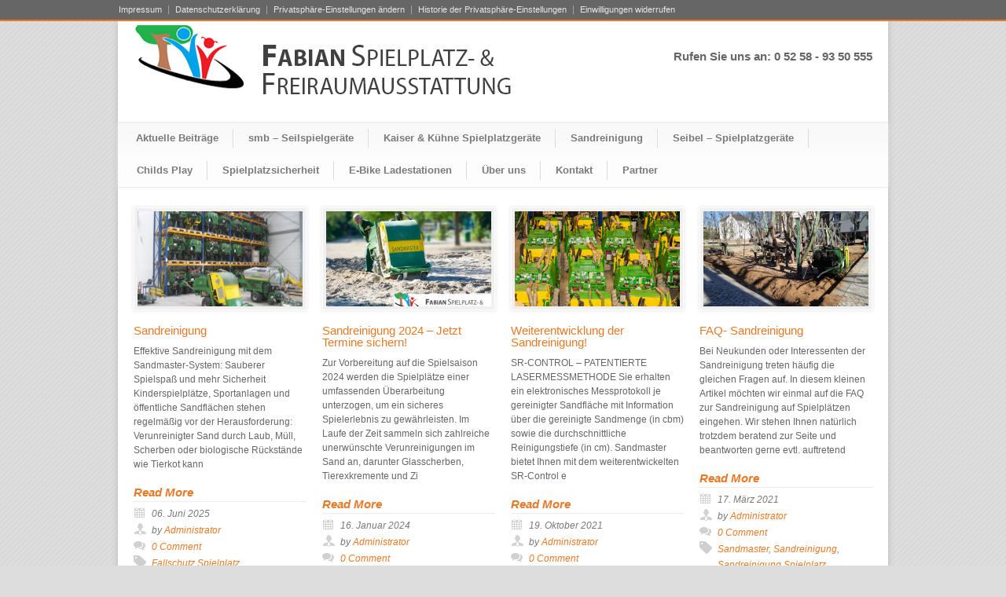

--- FILE ---
content_type: text/html; charset=UTF-8
request_url: https://www.fabian-spielplatz.de/tag/sandreinigung/
body_size: 24568
content:
<!DOCTYPE html>
<!--[if lt IE 7 ]><html class="ie ie6" lang="en"> <![endif]-->
<!--[if IE 7 ]><html class="ie ie7" lang="en"> <![endif]-->
<!--[if IE 8 ]><html class="ie ie8" lang="en"> <![endif]-->
<!--[if (gte IE 9)|!(IE)]><!--><html lang="de"> <!--<![endif]-->
<head>

	<!-- Basic Page Needs
  ================================================== -->
	<meta charset="utf-8" />
	<title>Fabian Spielplatz- &amp; Freiraumausstattung  &raquo; Sandreinigung</title>

	<!--[if lt IE 9]>
		<script src="http://html5shim.googlecode.com/svn/trunk/html5.js"></script>
	<![endif]-->

	<!-- CSS
  ================================================== -->
	<link rel="stylesheet" href="https://www.fabian-spielplatz.de/wp-content/themes/modernize/style.css" type="text/css" />

				<meta name="viewport" content="width=device-width, initial-scale=1, maximum-scale=1">
		<link rel="stylesheet" href="https://www.fabian-spielplatz.de/wp-content/themes/modernize/stylesheet/skeleton-responsive.css">
		<link rel="stylesheet" href="https://www.fabian-spielplatz.de/wp-content/themes/modernize/stylesheet/layout-responsive.css">	
		
	<!--[if lt IE 9]>
		<link rel="stylesheet" href="https://www.fabian-spielplatz.de/wp-content/themes/modernize/stylesheet/ie-style.php?path=https://www.fabian-spielplatz.de/wp-content/themes/modernize" type="text/css" media="screen, projection" /> 
	<![endif]-->
	<!--[if lt IE 9]>
	<script src="http://css3-mediaqueries-js.googlecode.com/svn/trunk/css3-mediaqueries.js"></script>
	<![endif]-->	
	
	<!--[if IE 7]>
		<link rel="stylesheet" href="https://www.fabian-spielplatz.de/wp-content/themes/modernize/stylesheet/ie7-style.css" /> 
	<![endif]-->	
	
	<!-- Favicon
   ================================================== -->
	
	<!-- Start WP_HEAD
   ================================================== -->
		
	<meta name='robots' content='max-image-preview:large' />
	<style>img:is([sizes="auto" i], [sizes^="auto," i]) { contain-intrinsic-size: 3000px 1500px }</style>
	<link rel='dns-prefetch' href='//fonts.googleapis.com' />
<link rel="alternate" type="application/rss+xml" title="Fabian Spielplatz- &amp; Freiraumausstattung &raquo; Feed" href="https://www.fabian-spielplatz.de/feed/" />
<link rel="alternate" type="application/rss+xml" title="Fabian Spielplatz- &amp; Freiraumausstattung &raquo; Kommentar-Feed" href="https://www.fabian-spielplatz.de/comments/feed/" />
<style>[consent-id]:not(.rcb-content-blocker):not([consent-transaction-complete]):not([consent-visual-use-parent^="children:"]):not([consent-confirm]){opacity:0!important;}
.rcb-content-blocker+.rcb-content-blocker-children-fallback~*{display:none!important;}</style><link rel="preload" href="https://www.fabian-spielplatz.de/wp-content/47f91ccbe25bebdd5fe1ae384d39bce2/dist/1155422212.js?ver=975c5defe73b4b2fde03afbaa384a541" as="script" />
<link rel="preload" href="https://www.fabian-spielplatz.de/wp-content/47f91ccbe25bebdd5fe1ae384d39bce2/dist/608488879.js?ver=d36d84fb7cc16e772fa1f8b9196971f3" as="script" />
<link rel="preload" href="https://www.fabian-spielplatz.de/wp-content/plugins/real-cookie-banner/public/lib/animate.css/animate.min.css?ver=4.1.1" as="style" />
<link rel="alternate" type="application/rss+xml" title="Fabian Spielplatz- &amp; Freiraumausstattung &raquo; Sandreinigung Schlagwort-Feed" href="https://www.fabian-spielplatz.de/tag/sandreinigung/feed/" />
<script data-cfasync="false" type="text/javascript" defer src="https://www.fabian-spielplatz.de/wp-content/47f91ccbe25bebdd5fe1ae384d39bce2/dist/1155422212.js?ver=975c5defe73b4b2fde03afbaa384a541" id="real-cookie-banner-vendor-real-cookie-banner-banner-js"></script>
<script type="application/json" data-skip-lazy-load="js-extra" data-skip-moving="true" data-no-defer nitro-exclude data-alt-type="application/ld+json" data-dont-merge data-wpmeteor-nooptimize="true" data-cfasync="false" id="ac5b061899717f65f5bf6b31985e6b7ee1-js-extra">{"slug":"real-cookie-banner","textDomain":"real-cookie-banner","version":"5.2.5","restUrl":"https:\/\/www.fabian-spielplatz.de\/wp-json\/real-cookie-banner\/v1\/","restNamespace":"real-cookie-banner\/v1","restPathObfuscateOffset":"b915b2fc5c63143b","restRoot":"https:\/\/www.fabian-spielplatz.de\/wp-json\/","restQuery":{"_v":"5.2.5","_locale":"user"},"restNonce":"adeb423846","restRecreateNonceEndpoint":"https:\/\/www.fabian-spielplatz.de\/wp-admin\/admin-ajax.php?action=rest-nonce","publicUrl":"https:\/\/www.fabian-spielplatz.de\/wp-content\/plugins\/real-cookie-banner\/public\/","chunkFolder":"dist","chunksLanguageFolder":"https:\/\/www.fabian-spielplatz.de\/wp-content\/languages\/mo-cache\/real-cookie-banner\/","chunks":{"chunk-config-tab-blocker.lite.js":["de_DE-83d48f038e1cf6148175589160cda67e","de_DE-e5c2f3318cd06f18a058318f5795a54b","de_DE-76129424d1eb6744d17357561a128725","de_DE-d3d8ada331df664d13fa407b77bc690b"],"chunk-config-tab-blocker.pro.js":["de_DE-ddf5ae983675e7b6eec2afc2d53654a2","de_DE-487d95eea292aab22c80aa3ae9be41f0","de_DE-ab0e642081d4d0d660276c9cebfe9f5d","de_DE-0f5f6074a855fa677e6086b82145bd50"],"chunk-config-tab-consent.lite.js":["de_DE-3823d7521a3fc2857511061e0d660408"],"chunk-config-tab-consent.pro.js":["de_DE-9cb9ecf8c1e8ce14036b5f3a5e19f098"],"chunk-config-tab-cookies.lite.js":["de_DE-1a51b37d0ef409906245c7ed80d76040","de_DE-e5c2f3318cd06f18a058318f5795a54b","de_DE-76129424d1eb6744d17357561a128725"],"chunk-config-tab-cookies.pro.js":["de_DE-572ee75deed92e7a74abba4b86604687","de_DE-487d95eea292aab22c80aa3ae9be41f0","de_DE-ab0e642081d4d0d660276c9cebfe9f5d"],"chunk-config-tab-dashboard.lite.js":["de_DE-f843c51245ecd2b389746275b3da66b6"],"chunk-config-tab-dashboard.pro.js":["de_DE-ae5ae8f925f0409361cfe395645ac077"],"chunk-config-tab-import.lite.js":["de_DE-66df94240f04843e5a208823e466a850"],"chunk-config-tab-import.pro.js":["de_DE-e5fee6b51986d4ff7a051d6f6a7b076a"],"chunk-config-tab-licensing.lite.js":["de_DE-e01f803e4093b19d6787901b9591b5a6"],"chunk-config-tab-licensing.pro.js":["de_DE-4918ea9704f47c2055904e4104d4ffba"],"chunk-config-tab-scanner.lite.js":["de_DE-b10b39f1099ef599835c729334e38429"],"chunk-config-tab-scanner.pro.js":["de_DE-752a1502ab4f0bebfa2ad50c68ef571f"],"chunk-config-tab-settings.lite.js":["de_DE-37978e0b06b4eb18b16164a2d9c93a2c"],"chunk-config-tab-settings.pro.js":["de_DE-e59d3dcc762e276255c8989fbd1f80e3"],"chunk-config-tab-tcf.lite.js":["de_DE-4f658bdbf0aa370053460bc9e3cd1f69","de_DE-e5c2f3318cd06f18a058318f5795a54b","de_DE-d3d8ada331df664d13fa407b77bc690b"],"chunk-config-tab-tcf.pro.js":["de_DE-e1e83d5b8a28f1f91f63b9de2a8b181a","de_DE-487d95eea292aab22c80aa3ae9be41f0","de_DE-0f5f6074a855fa677e6086b82145bd50"]},"others":{"customizeValuesBanner":"{\"layout\":{\"type\":\"dialog\",\"maxHeightEnabled\":true,\"maxHeight\":740,\"dialogMaxWidth\":530,\"dialogPosition\":\"middleCenter\",\"dialogMargin\":[0,0,0,0],\"bannerPosition\":\"bottom\",\"bannerMaxWidth\":1024,\"dialogBorderRadius\":3,\"borderRadius\":5,\"animationIn\":\"slideInUp\",\"animationInDuration\":500,\"animationInOnlyMobile\":true,\"animationOut\":\"none\",\"animationOutDuration\":500,\"animationOutOnlyMobile\":true,\"overlay\":true,\"overlayBg\":\"#000000\",\"overlayBgAlpha\":50,\"overlayBlur\":2},\"decision\":{\"acceptAll\":\"button\",\"acceptEssentials\":\"button\",\"showCloseIcon\":false,\"acceptIndividual\":\"link\",\"buttonOrder\":\"all,essential,save,individual\",\"showGroups\":false,\"groupsFirstView\":false,\"saveButton\":\"always\"},\"design\":{\"bg\":\"#ffffff\",\"textAlign\":\"center\",\"linkTextDecoration\":\"underline\",\"borderWidth\":0,\"borderColor\":\"#ffffff\",\"fontSize\":13,\"fontColor\":\"#2b2b2b\",\"fontInheritFamily\":true,\"fontFamily\":\"Arial, Helvetica, sans-serif\",\"fontWeight\":\"normal\",\"boxShadowEnabled\":true,\"boxShadowOffsetX\":0,\"boxShadowOffsetY\":5,\"boxShadowBlurRadius\":13,\"boxShadowSpreadRadius\":0,\"boxShadowColor\":\"#000000\",\"boxShadowColorAlpha\":20},\"headerDesign\":{\"inheritBg\":true,\"bg\":\"#f4f4f4\",\"inheritTextAlign\":true,\"textAlign\":\"center\",\"padding\":[17,20,15,20],\"logo\":\"\",\"logoRetina\":\"\",\"logoMaxHeight\":40,\"logoPosition\":\"left\",\"logoMargin\":[5,15,5,15],\"fontSize\":20,\"fontColor\":\"#2b2b2b\",\"fontInheritFamily\":true,\"fontFamily\":\"Arial, Helvetica, sans-serif\",\"fontWeight\":\"normal\",\"borderWidth\":1,\"borderColor\":\"#efefef\"},\"bodyDesign\":{\"padding\":[15,20,5,20],\"descriptionInheritFontSize\":true,\"descriptionFontSize\":13,\"dottedGroupsInheritFontSize\":true,\"dottedGroupsFontSize\":13,\"dottedGroupsBulletColor\":\"#15779b\",\"teachingsInheritTextAlign\":true,\"teachingsTextAlign\":\"center\",\"teachingsSeparatorActive\":true,\"teachingsSeparatorWidth\":50,\"teachingsSeparatorHeight\":1,\"teachingsSeparatorColor\":\"#15779b\",\"teachingsInheritFontSize\":false,\"teachingsFontSize\":12,\"teachingsInheritFontColor\":false,\"teachingsFontColor\":\"#757575\",\"accordionMargin\":[10,0,5,0],\"accordionPadding\":[5,10,5,10],\"accordionArrowType\":\"outlined\",\"accordionArrowColor\":\"#15779b\",\"accordionBg\":\"#ffffff\",\"accordionActiveBg\":\"#f9f9f9\",\"accordionHoverBg\":\"#efefef\",\"accordionBorderWidth\":1,\"accordionBorderColor\":\"#efefef\",\"accordionTitleFontSize\":12,\"accordionTitleFontColor\":\"#2b2b2b\",\"accordionTitleFontWeight\":\"normal\",\"accordionDescriptionMargin\":[5,0,0,0],\"accordionDescriptionFontSize\":12,\"accordionDescriptionFontColor\":\"#757575\",\"accordionDescriptionFontWeight\":\"normal\",\"acceptAllOneRowLayout\":false,\"acceptAllPadding\":[10,10,10,10],\"acceptAllBg\":\"#15779b\",\"acceptAllTextAlign\":\"center\",\"acceptAllFontSize\":18,\"acceptAllFontColor\":\"#ffffff\",\"acceptAllFontWeight\":\"normal\",\"acceptAllBorderWidth\":0,\"acceptAllBorderColor\":\"#000000\",\"acceptAllHoverBg\":\"#11607d\",\"acceptAllHoverFontColor\":\"#ffffff\",\"acceptAllHoverBorderColor\":\"#000000\",\"acceptEssentialsUseAcceptAll\":true,\"acceptEssentialsButtonType\":\"\",\"acceptEssentialsPadding\":[10,10,10,10],\"acceptEssentialsBg\":\"#efefef\",\"acceptEssentialsTextAlign\":\"center\",\"acceptEssentialsFontSize\":18,\"acceptEssentialsFontColor\":\"#0a0a0a\",\"acceptEssentialsFontWeight\":\"normal\",\"acceptEssentialsBorderWidth\":0,\"acceptEssentialsBorderColor\":\"#000000\",\"acceptEssentialsHoverBg\":\"#e8e8e8\",\"acceptEssentialsHoverFontColor\":\"#000000\",\"acceptEssentialsHoverBorderColor\":\"#000000\",\"acceptIndividualPadding\":[5,5,5,5],\"acceptIndividualBg\":\"#ffffff\",\"acceptIndividualTextAlign\":\"center\",\"acceptIndividualFontSize\":16,\"acceptIndividualFontColor\":\"#15779b\",\"acceptIndividualFontWeight\":\"normal\",\"acceptIndividualBorderWidth\":0,\"acceptIndividualBorderColor\":\"#000000\",\"acceptIndividualHoverBg\":\"#ffffff\",\"acceptIndividualHoverFontColor\":\"#11607d\",\"acceptIndividualHoverBorderColor\":\"#000000\"},\"footerDesign\":{\"poweredByLink\":true,\"inheritBg\":false,\"bg\":\"#fcfcfc\",\"inheritTextAlign\":true,\"textAlign\":\"center\",\"padding\":[10,20,15,20],\"fontSize\":14,\"fontColor\":\"#757474\",\"fontInheritFamily\":true,\"fontFamily\":\"Arial, Helvetica, sans-serif\",\"fontWeight\":\"normal\",\"hoverFontColor\":\"#2b2b2b\",\"borderWidth\":1,\"borderColor\":\"#efefef\",\"languageSwitcher\":\"flags\"},\"texts\":{\"headline\":\"Privatsph\\u00e4re-Einstellungen\",\"description\":\"Wir verwenden Cookies und \\u00e4hnliche Technologien auf unserer Website und verarbeiten personenbezogene Daten von dir (z.B. IP-Adresse), um z.B. Inhalte und Anzeigen zu personalisieren, Medien von Drittanbietern einzubinden oder Zugriffe auf unsere Website zu analysieren. Die Datenverarbeitung kann auch erst in Folge gesetzter Cookies stattfinden. Wir teilen diese Daten mit Dritten, die wir in den Privatsph\\u00e4re-Einstellungen benennen.<br \\\/><br \\\/>Die Datenverarbeitung kann mit deiner Einwilligung oder auf Basis eines berechtigten Interesses erfolgen, dem du in den Privatsph\\u00e4re-Einstellungen widersprechen kannst. Du hast das Recht, nicht einzuwilligen und deine Einwilligung zu einem sp\\u00e4teren Zeitpunkt zu \\u00e4ndern oder zu widerrufen. Weitere Informationen zur Verwendung deiner Daten findest du in unserer {{privacyPolicy}}Datenschutzerkl\\u00e4rung{{\\\/privacyPolicy}}.\",\"acceptAll\":\"Alle akzeptieren\",\"acceptEssentials\":\"Weiter ohne Einwilligung\",\"acceptIndividual\":\"Privatsph\\u00e4re-Einstellungen individuell festlegen\",\"poweredBy\":\"2\",\"dataProcessingInUnsafeCountries\":\"Einige Services verarbeiten personenbezogene Daten in unsicheren Drittl\\u00e4ndern. Mit deiner Einwilligung stimmst du auch der Datenverarbeitung gekennzeichneter Services gem\\u00e4\\u00df {{legalBasis}} zu, mit Risiken wie unzureichenden Rechtsmitteln, unbefugtem Zugriff durch Beh\\u00f6rden ohne Information oder Widerspruchsm\\u00f6glichkeit, unbefugter Weitergabe an Dritte und unzureichenden Datensicherheitsma\\u00dfnahmen.\",\"ageNoticeBanner\":\"Du bist unter {{minAge}} Jahre alt? Dann kannst du nicht in optionale Services einwilligen. Du kannst deine Eltern oder Erziehungsberechtigten bitten, mit dir in diese Services einzuwilligen.\",\"ageNoticeBlocker\":\"Du bist unter {{minAge}} Jahre alt? Leider darfst du in diesen Service nicht selbst einwilligen, um diese Inhalte zu sehen. Bitte deine Eltern oder Erziehungsberechtigten, in den Service mit dir einzuwilligen!\",\"listServicesNotice\":\"Wenn du alle Services akzeptierst, erlaubst du, dass {{services}} geladen werden. Diese sind nach ihrem Zweck in Gruppen {{serviceGroups}} unterteilt (Zugeh\\u00f6rigkeit durch hochgestellte Zahlen gekennzeichnet).\",\"listServicesLegitimateInterestNotice\":\"Au\\u00dferdem werden {{services}} auf der Grundlage eines berechtigten Interesses geladen.\",\"consentForwardingExternalHosts\":\"Deine Einwilligung gilt auch auf {{websites}}.\",\"blockerHeadline\":\"{{name}} aufgrund von Privatsph\\u00e4re-Einstellungen blockiert\",\"blockerLinkShowMissing\":\"Zeige alle Services, in die du noch einwilligen musst\",\"blockerLoadButton\":\"Services akzeptieren und Inhalte laden\",\"blockerAcceptInfo\":\"Wenn du die blockierten Inhalte l\\u00e4dst, werden deine Datenschutzeinstellungen angepasst. Inhalte aus diesem Service werden in Zukunft nicht mehr blockiert.\",\"stickyHistory\":\"Historie der Privatsph\\u00e4re-Einstellungen\",\"stickyRevoke\":\"Einwilligungen widerrufen\",\"stickyRevokeSuccessMessage\":\"Du hast die Einwilligung f\\u00fcr Services mit dessen Cookies und Verarbeitung personenbezogener Daten erfolgreich widerrufen. Die Seite wird jetzt neu geladen!\",\"stickyChange\":\"Privatsph\\u00e4re-Einstellungen \\u00e4ndern\"},\"individualLayout\":{\"inheritDialogMaxWidth\":false,\"dialogMaxWidth\":970,\"inheritBannerMaxWidth\":true,\"bannerMaxWidth\":1980,\"descriptionTextAlign\":\"left\"},\"group\":{\"checkboxBg\":\"#f0f0f0\",\"checkboxBorderWidth\":1,\"checkboxBorderColor\":\"#d2d2d2\",\"checkboxActiveColor\":\"#ffffff\",\"checkboxActiveBg\":\"#15779b\",\"checkboxActiveBorderColor\":\"#11607d\",\"groupInheritBg\":true,\"groupBg\":\"#f4f4f4\",\"groupPadding\":[15,15,15,15],\"groupSpacing\":10,\"groupBorderRadius\":5,\"groupBorderWidth\":1,\"groupBorderColor\":\"#f4f4f4\",\"headlineFontSize\":16,\"headlineFontWeight\":\"normal\",\"headlineFontColor\":\"#2b2b2b\",\"descriptionFontSize\":14,\"descriptionFontColor\":\"#757575\",\"linkColor\":\"#757575\",\"linkHoverColor\":\"#2b2b2b\",\"detailsHideLessRelevant\":true},\"saveButton\":{\"useAcceptAll\":true,\"type\":\"button\",\"padding\":[10,10,10,10],\"bg\":\"#efefef\",\"textAlign\":\"center\",\"fontSize\":18,\"fontColor\":\"#0a0a0a\",\"fontWeight\":\"normal\",\"borderWidth\":0,\"borderColor\":\"#000000\",\"hoverBg\":\"#e8e8e8\",\"hoverFontColor\":\"#000000\",\"hoverBorderColor\":\"#000000\"},\"individualTexts\":{\"headline\":\"Individuelle Privatsph\\u00e4re-Einstellungen\",\"description\":\"Wir verwenden Cookies und \\u00e4hnliche Technologien auf unserer Website und verarbeiten personenbezogene Daten von dir (z.B. IP-Adresse), um z.B. Inhalte und Anzeigen zu personalisieren, Medien von Drittanbietern einzubinden oder Zugriffe auf unsere Website zu analysieren. Die Datenverarbeitung kann auch erst in Folge gesetzter Cookies stattfinden. Wir teilen diese Daten mit Dritten, die wir in den Privatsph\\u00e4re-Einstellungen benennen.<br \\\/><br \\\/>Die Datenverarbeitung kann mit deiner Einwilligung oder auf Basis eines berechtigten Interesses erfolgen, dem du in den Privatsph\\u00e4re-Einstellungen widersprechen kannst. Du hast das Recht, nicht einzuwilligen und deine Einwilligung zu einem sp\\u00e4teren Zeitpunkt zu \\u00e4ndern oder zu widerrufen. Weitere Informationen zur Verwendung deiner Daten findest du in unserer {{privacyPolicy}}Datenschutzerkl\\u00e4rung{{\\\/privacyPolicy}}.<br \\\/><br \\\/>Im Folgenden findest du eine \\u00dcbersicht \\u00fcber alle Services, die von dieser Website genutzt werden. Du kannst dir detaillierte Informationen zu jedem Service ansehen und ihm einzeln zustimmen oder von deinem Widerspruchsrecht Gebrauch machen.\",\"save\":\"Individuelle Auswahlen speichern\",\"showMore\":\"Service-Informationen anzeigen\",\"hideMore\":\"Service-Informationen ausblenden\",\"postamble\":\"\"},\"mobile\":{\"enabled\":true,\"maxHeight\":400,\"hideHeader\":false,\"alignment\":\"bottom\",\"scalePercent\":90,\"scalePercentVertical\":-50},\"sticky\":{\"enabled\":false,\"animationsEnabled\":true,\"alignment\":\"left\",\"bubbleBorderRadius\":50,\"icon\":\"fingerprint\",\"iconCustom\":\"\",\"iconCustomRetina\":\"\",\"iconSize\":30,\"iconColor\":\"#ffffff\",\"bubbleMargin\":[10,20,20,20],\"bubblePadding\":15,\"bubbleBg\":\"#15779b\",\"bubbleBorderWidth\":0,\"bubbleBorderColor\":\"#10556f\",\"boxShadowEnabled\":true,\"boxShadowOffsetX\":0,\"boxShadowOffsetY\":2,\"boxShadowBlurRadius\":5,\"boxShadowSpreadRadius\":1,\"boxShadowColor\":\"#105b77\",\"boxShadowColorAlpha\":40,\"bubbleHoverBg\":\"#ffffff\",\"bubbleHoverBorderColor\":\"#000000\",\"hoverIconColor\":\"#000000\",\"hoverIconCustom\":\"\",\"hoverIconCustomRetina\":\"\",\"menuFontSize\":16,\"menuBorderRadius\":5,\"menuItemSpacing\":10,\"menuItemPadding\":[5,10,5,10]},\"customCss\":{\"css\":\"\",\"antiAdBlocker\":\"y\"}}","isPro":false,"showProHints":false,"proUrl":"https:\/\/devowl.io\/de\/go\/real-cookie-banner?source=rcb-lite","showLiteNotice":true,"frontend":{"groups":"[{\"id\":156,\"name\":\"Essenziell\",\"slug\":\"essenziell\",\"description\":\"Essenzielle Services sind f\\u00fcr die grundlegende Funktionalit\\u00e4t der Website erforderlich. Sie enthalten nur technisch notwendige Services. Diesen Services kann nicht widersprochen werden.\",\"isEssential\":true,\"isDefault\":true,\"items\":[{\"id\":1929,\"name\":\"Real Cookie Banner\",\"purpose\":\"Real Cookie Banner bittet Website-Besucher um die Einwilligung zum Setzen von Cookies und zur Verarbeitung personenbezogener Daten. Dazu wird jedem Website-Besucher eine UUID (pseudonyme Identifikation des Nutzers) zugewiesen, die bis zum Ablauf des Cookies zur Speicherung der Einwilligung g\\u00fcltig ist. Cookies werden dazu verwendet, um zu testen, ob Cookies gesetzt werden k\\u00f6nnen, um Referenz auf die dokumentierte Einwilligung zu speichern, um zu speichern, in welche Services aus welchen Service-Gruppen der Besucher eingewilligt hat, und, falls Einwilligung nach dem Transparency & Consent Framework (TCF) eingeholt werden, um die Einwilligungen in TCF Partner, Zwecke, besondere Zwecke, Funktionen und besondere Funktionen zu speichern. Im Rahmen der Darlegungspflicht nach DSGVO wird die erhobene Einwilligung vollumf\\u00e4nglich dokumentiert. Dazu z\\u00e4hlt neben den Services und Service-Gruppen, in welche der Besucher eingewilligt hat, und falls Einwilligung nach dem TCF Standard eingeholt werden, in welche TCF Partner, Zwecke und Funktionen der Besucher eingewilligt hat, alle Einstellungen des Cookie Banners zum Zeitpunkt der Einwilligung als auch die technischen Umst\\u00e4nde (z.B. Gr\\u00f6\\u00dfe des Sichtbereichs bei der Einwilligung) und die Nutzerinteraktionen (z.B. Klick auf Buttons), die zur Einwilligung gef\\u00fchrt haben. Die Einwilligung wird pro Sprache einmal erhoben.\",\"providerContact\":{\"phone\":\"\",\"email\":\"\",\"link\":\"\"},\"isProviderCurrentWebsite\":true,\"provider\":\"Fabian Spielplatz- &amp; Freiraumausstattung\",\"uniqueName\":\"real-cookie-banner\",\"isEmbeddingOnlyExternalResources\":false,\"legalBasis\":\"legal-requirement\",\"dataProcessingInCountries\":[],\"dataProcessingInCountriesSpecialTreatments\":[],\"technicalDefinitions\":[{\"type\":\"http\",\"name\":\"real_cookie_banner*\",\"host\":\".fabian-spielplatz.de\",\"duration\":365,\"durationUnit\":\"d\",\"isSessionDuration\":false,\"purpose\":\"Eindeutiger Identifikator f\\u00fcr die Einwilligung, aber nicht f\\u00fcr den Website-Besucher. Revisionshash f\\u00fcr die Einstellungen des Cookie-Banners (Texte, Farben, Funktionen, Servicegruppen, Dienste, Content Blocker usw.). IDs f\\u00fcr eingewilligte Services und Service-Gruppen.\"},{\"type\":\"http\",\"name\":\"real_cookie_banner*-tcf\",\"host\":\".fabian-spielplatz.de\",\"duration\":365,\"durationUnit\":\"d\",\"isSessionDuration\":false,\"purpose\":\"Im Rahmen von TCF gesammelte Einwilligungen, die im TC-String-Format gespeichert werden, einschlie\\u00dflich TCF-Vendoren, -Zwecke, -Sonderzwecke, -Funktionen und -Sonderfunktionen.\"},{\"type\":\"http\",\"name\":\"real_cookie_banner*-gcm\",\"host\":\".fabian-spielplatz.de\",\"duration\":365,\"durationUnit\":\"d\",\"isSessionDuration\":false,\"purpose\":\"Die im Google Consent Mode gesammelten Einwilligungen in die verschiedenen Einwilligungstypen (Zwecke) werden f\\u00fcr alle mit dem Google Consent Mode kompatiblen Services gespeichert.\"},{\"type\":\"http\",\"name\":\"real_cookie_banner-test\",\"host\":\".fabian-spielplatz.de\",\"duration\":365,\"durationUnit\":\"d\",\"isSessionDuration\":false,\"purpose\":\"Cookie, der gesetzt wurde, um die Funktionalit\\u00e4t von HTTP-Cookies zu testen. Wird sofort nach dem Test gel\\u00f6scht.\"},{\"type\":\"local\",\"name\":\"real_cookie_banner*\",\"host\":\"https:\\\/\\\/www.fabian-spielplatz.de\",\"duration\":1,\"durationUnit\":\"d\",\"isSessionDuration\":false,\"purpose\":\"Eindeutiger Identifikator f\\u00fcr die Einwilligung, aber nicht f\\u00fcr den Website-Besucher. Revisionshash f\\u00fcr die Einstellungen des Cookie-Banners (Texte, Farben, Funktionen, Service-Gruppen, Services, Content Blocker usw.). IDs f\\u00fcr eingewilligte Services und Service-Gruppen. Wird nur solange gespeichert, bis die Einwilligung auf dem Website-Server dokumentiert ist.\"},{\"type\":\"local\",\"name\":\"real_cookie_banner*-tcf\",\"host\":\"https:\\\/\\\/www.fabian-spielplatz.de\",\"duration\":1,\"durationUnit\":\"d\",\"isSessionDuration\":false,\"purpose\":\"Im Rahmen von TCF gesammelte Einwilligungen werden im TC-String-Format gespeichert, einschlie\\u00dflich TCF Vendoren, Zwecke, besondere Zwecke, Funktionen und besondere Funktionen. Wird nur solange gespeichert, bis die Einwilligung auf dem Website-Server dokumentiert ist.\"},{\"type\":\"local\",\"name\":\"real_cookie_banner*-gcm\",\"host\":\"https:\\\/\\\/www.fabian-spielplatz.de\",\"duration\":1,\"durationUnit\":\"d\",\"isSessionDuration\":false,\"purpose\":\"Im Rahmen des Google Consent Mode erfasste Einwilligungen werden f\\u00fcr alle mit dem Google Consent Mode kompatiblen Services in Einwilligungstypen (Zwecke) gespeichert. Wird nur solange gespeichert, bis die Einwilligung auf dem Website-Server dokumentiert ist.\"},{\"type\":\"local\",\"name\":\"real_cookie_banner-consent-queue*\",\"host\":\"https:\\\/\\\/www.fabian-spielplatz.de\",\"duration\":1,\"durationUnit\":\"d\",\"isSessionDuration\":false,\"purpose\":\"Lokale Zwischenspeicherung (Caching) der Auswahl im Cookie-Banner, bis der Server die Einwilligung dokumentiert; Dokumentation periodisch oder bei Seitenwechseln versucht, wenn der Server nicht verf\\u00fcgbar oder \\u00fcberlastet ist.\"}],\"codeDynamics\":[],\"providerPrivacyPolicyUrl\":\"https:\\\/\\\/www.fabian-spielplatz.de\\\/datenschutzerklaerung\\\/\",\"providerLegalNoticeUrl\":\"\",\"tagManagerOptInEventName\":\"\",\"tagManagerOptOutEventName\":\"\",\"googleConsentModeConsentTypes\":[],\"executePriority\":10,\"codeOptIn\":\"\",\"executeCodeOptInWhenNoTagManagerConsentIsGiven\":false,\"codeOptOut\":\"\",\"executeCodeOptOutWhenNoTagManagerConsentIsGiven\":false,\"deleteTechnicalDefinitionsAfterOptOut\":false,\"codeOnPageLoad\":\"\",\"presetId\":\"real-cookie-banner\"}]},{\"id\":157,\"name\":\"Funktional\",\"slug\":\"funktional\",\"description\":\"Funktionale Services sind notwendig, um \\u00fcber die wesentliche Funktionalit\\u00e4t der Website hinausgehende Features wie h\\u00fcbschere Schriftarten, Videowiedergabe oder interaktive Web 2.0-Features bereitzustellen. Inhalte von z.B. Video- und Social Media-Plattformen sind standardm\\u00e4\\u00dfig gesperrt und k\\u00f6nnen zugestimmt werden. Wenn dem Service zugestimmt wird, werden diese Inhalte automatisch ohne weitere manuelle Einwilligung geladen.\",\"isEssential\":false,\"isDefault\":true,\"items\":[{\"id\":1943,\"name\":\"Google Maps\",\"purpose\":\"Darstellung von interaktivem Kartenmaterial\",\"providerContact\":{\"phone\":\"\",\"email\":\"\",\"link\":\"\"},\"isProviderCurrentWebsite\":false,\"provider\":\"Google Ireland Limited\",\"uniqueName\":\"google-maps\",\"isEmbeddingOnlyExternalResources\":true,\"legalBasis\":\"consent\",\"dataProcessingInCountries\":[],\"dataProcessingInCountriesSpecialTreatments\":[],\"technicalDefinitions\":[{\"type\":\"http\",\"name\":\"\",\"host\":\"\",\"duration\":0,\"durationUnit\":\"y\",\"isSessionDuration\":false,\"purpose\":\"\"}],\"codeDynamics\":[],\"providerPrivacyPolicyUrl\":\"https:\\\/\\\/cloud.google.com\\\/maps-platform\\\/terms\",\"providerLegalNoticeUrl\":\"\",\"tagManagerOptInEventName\":\"\",\"tagManagerOptOutEventName\":\"\",\"googleConsentModeConsentTypes\":[],\"executePriority\":10,\"codeOptIn\":\"\",\"executeCodeOptInWhenNoTagManagerConsentIsGiven\":false,\"codeOptOut\":\"\",\"executeCodeOptOutWhenNoTagManagerConsentIsGiven\":false,\"deleteTechnicalDefinitionsAfterOptOut\":false,\"codeOnPageLoad\":\"\",\"presetId\":\"\"},{\"id\":1941,\"name\":\"YouTube\",\"purpose\":\"YouTube erm\\u00f6glicht die direkte Einbettung von auf youtube.com ver\\u00f6ffentlichten Inhalten in Websites. Die Cookies werden verwendet, um besuchte Websites und detaillierte Statistiken \\u00fcber das Nutzerverhalten zu sammeln. Diese Daten k\\u00f6nnen mit den Daten der auf youtube.com und google.com angemeldeten Nutzer verkn\\u00fcpft werden.\",\"providerContact\":{\"phone\":\"\",\"email\":\"\",\"link\":\"\"},\"isProviderCurrentWebsite\":false,\"provider\":\"Google Ireland Limited\",\"uniqueName\":\"youtube\",\"isEmbeddingOnlyExternalResources\":false,\"legalBasis\":\"consent\",\"dataProcessingInCountries\":[\"US\"],\"dataProcessingInCountriesSpecialTreatments\":[],\"technicalDefinitions\":[{\"type\":\"http\",\"name\":\"SIDCC\",\"host\":\".youtube.com\",\"duration\":1,\"durationUnit\":\"y\",\"isSessionDuration\":false,\"purpose\":\"\"},{\"type\":\"http\",\"name\":\"__Secure-3PAPISID\",\"host\":\".youtube.com\",\"duration\":2,\"durationUnit\":\"y\",\"isSessionDuration\":false,\"purpose\":\"\"},{\"type\":\"http\",\"name\":\"__Secure-APISID\",\"host\":\".youtube.com\",\"duration\":1,\"durationUnit\":\"mo\",\"isSessionDuration\":false,\"purpose\":\"\"},{\"type\":\"http\",\"name\":\"SAPISID\",\"host\":\".youtube.com\",\"duration\":2,\"durationUnit\":\"y\",\"isSessionDuration\":false,\"purpose\":\"\"},{\"type\":\"http\",\"name\":\"SSID\",\"host\":\".youtube.com\",\"duration\":2,\"durationUnit\":\"y\",\"isSessionDuration\":false,\"purpose\":\"\"},{\"type\":\"http\",\"name\":\"1P_JAR\",\"host\":\".youtube.com\",\"duration\":1,\"durationUnit\":\"mo\",\"isSessionDuration\":false,\"purpose\":\"\"},{\"type\":\"http\",\"name\":\"SEARCH_SAMESITE\",\"host\":\".youtube.com\",\"duration\":6,\"durationUnit\":\"mo\",\"isSessionDuration\":false,\"purpose\":\"\"},{\"type\":\"http\",\"name\":\"YSC\",\"host\":\".youtube.com\",\"duration\":0,\"durationUnit\":\"y\",\"isSessionDuration\":true,\"purpose\":\"\"},{\"type\":\"http\",\"name\":\"LOGIN_INFO\",\"host\":\".youtube.com\",\"duration\":2,\"durationUnit\":\"y\",\"isSessionDuration\":false,\"purpose\":\"\"},{\"type\":\"http\",\"name\":\"HSID\",\"host\":\".youtube.com\",\"duration\":2,\"durationUnit\":\"y\",\"isSessionDuration\":false,\"purpose\":\"\"},{\"type\":\"http\",\"name\":\"VISITOR_INFO1_LIVE\",\"host\":\".youtube.com\",\"duration\":6,\"durationUnit\":\"mo\",\"isSessionDuration\":false,\"purpose\":\"\"},{\"type\":\"http\",\"name\":\"CONSENT\",\"host\":\".youtube.com\",\"duration\":18,\"durationUnit\":\"y\",\"isSessionDuration\":false,\"purpose\":\"\"},{\"type\":\"http\",\"name\":\"__Secure-SSID\",\"host\":\".youtube.com\",\"duration\":1,\"durationUnit\":\"mo\",\"isSessionDuration\":false,\"purpose\":\"\"},{\"type\":\"http\",\"name\":\"__Secure-HSID\",\"host\":\".youtube.com\",\"duration\":1,\"durationUnit\":\"mo\",\"isSessionDuration\":false,\"purpose\":\"\"},{\"type\":\"http\",\"name\":\"APISID\",\"host\":\".youtube.com\",\"duration\":2,\"durationUnit\":\"y\",\"isSessionDuration\":false,\"purpose\":\"\"},{\"type\":\"http\",\"name\":\"__Secure-3PSID\",\"host\":\".youtube.com\",\"duration\":2,\"durationUnit\":\"y\",\"isSessionDuration\":false,\"purpose\":\"\"},{\"type\":\"http\",\"name\":\"PREF\",\"host\":\".youtube.com\",\"duration\":8,\"durationUnit\":\"mo\",\"isSessionDuration\":false,\"purpose\":\"\"},{\"type\":\"http\",\"name\":\"SID\",\"host\":\".youtube.com\",\"duration\":2,\"durationUnit\":\"y\",\"isSessionDuration\":false,\"purpose\":\"\"},{\"type\":\"http\",\"name\":\"s_gl\",\"host\":\".youtube.com\",\"duration\":0,\"durationUnit\":\"y\",\"isSessionDuration\":true,\"purpose\":\"\"},{\"type\":\"http\",\"name\":\"SIDCC\",\"host\":\".google.com\",\"duration\":1,\"durationUnit\":\"y\",\"isSessionDuration\":false,\"purpose\":\"\"},{\"type\":\"http\",\"name\":\"__Secure-3PAPISID\",\"host\":\".google.com\",\"duration\":2,\"durationUnit\":\"y\",\"isSessionDuration\":false,\"purpose\":\"\"},{\"type\":\"http\",\"name\":\"SAPISID\",\"host\":\".google.com\",\"duration\":2,\"durationUnit\":\"y\",\"isSessionDuration\":false,\"purpose\":\"\"},{\"type\":\"http\",\"name\":\"APISID\",\"host\":\".google.com\",\"duration\":2,\"durationUnit\":\"y\",\"isSessionDuration\":false,\"purpose\":\"\"},{\"type\":\"http\",\"name\":\"SSID\",\"host\":\".google.com\",\"duration\":2,\"durationUnit\":\"y\",\"isSessionDuration\":false,\"purpose\":\"\"},{\"type\":\"http\",\"name\":\"HSID\",\"host\":\".google.com\",\"duration\":2,\"durationUnit\":\"y\",\"isSessionDuration\":false,\"purpose\":\"\"},{\"type\":\"http\",\"name\":\"__Secure-3PSID\",\"host\":\".google.com\",\"duration\":2,\"durationUnit\":\"y\",\"isSessionDuration\":false,\"purpose\":\"\"},{\"type\":\"http\",\"name\":\"SID\",\"host\":\".google.com\",\"duration\":2,\"durationUnit\":\"y\",\"isSessionDuration\":false,\"purpose\":\"\"},{\"type\":\"http\",\"name\":\"CONSENT\",\"host\":\".google.com\",\"duration\":18,\"durationUnit\":\"y\",\"isSessionDuration\":false,\"purpose\":\"\"},{\"type\":\"http\",\"name\":\"NID\",\"host\":\".google.com\",\"duration\":6,\"durationUnit\":\"mo\",\"isSessionDuration\":false,\"purpose\":\"\"},{\"type\":\"http\",\"name\":\"1P_JAR\",\"host\":\".google.com\",\"duration\":1,\"durationUnit\":\"mo\",\"isSessionDuration\":false,\"purpose\":\"\"},{\"type\":\"http\",\"name\":\"DV\",\"host\":\"www.google.com\",\"duration\":1,\"durationUnit\":\"m\",\"isSessionDuration\":false,\"purpose\":\"\"}],\"codeDynamics\":[],\"providerPrivacyPolicyUrl\":\"https:\\\/\\\/policies.google.com\\\/privacy\",\"providerLegalNoticeUrl\":\"\",\"tagManagerOptInEventName\":\"\",\"tagManagerOptOutEventName\":\"\",\"googleConsentModeConsentTypes\":[],\"executePriority\":10,\"codeOptIn\":\"\",\"executeCodeOptInWhenNoTagManagerConsentIsGiven\":false,\"codeOptOut\":\"\",\"executeCodeOptOutWhenNoTagManagerConsentIsGiven\":false,\"deleteTechnicalDefinitionsAfterOptOut\":false,\"codeOnPageLoad\":\"\",\"presetId\":\"youtube\"},{\"id\":1939,\"name\":\"Cloudflare\",\"purpose\":\"\",\"providerContact\":{\"phone\":\"\",\"email\":\"\",\"link\":\"\"},\"isProviderCurrentWebsite\":false,\"provider\":\"Cloudflare, Inc.\",\"uniqueName\":\"cloudflare\",\"isEmbeddingOnlyExternalResources\":true,\"legalBasis\":\"consent\",\"dataProcessingInCountries\":[],\"dataProcessingInCountriesSpecialTreatments\":[],\"technicalDefinitions\":[{\"type\":\"http\",\"name\":\"\",\"host\":\"\",\"duration\":0,\"durationUnit\":\"y\",\"isSessionDuration\":false,\"purpose\":\"\"}],\"codeDynamics\":[],\"providerPrivacyPolicyUrl\":\"https:\\\/\\\/www.cloudflare.com\\\/de-de\\\/privacypolicy\\\/\",\"providerLegalNoticeUrl\":\"\",\"tagManagerOptInEventName\":\"\",\"tagManagerOptOutEventName\":\"\",\"googleConsentModeConsentTypes\":[],\"executePriority\":10,\"codeOptIn\":\"\",\"executeCodeOptInWhenNoTagManagerConsentIsGiven\":false,\"codeOptOut\":\"\",\"executeCodeOptOutWhenNoTagManagerConsentIsGiven\":false,\"deleteTechnicalDefinitionsAfterOptOut\":false,\"codeOnPageLoad\":\"\",\"presetId\":\"\"},{\"id\":1937,\"name\":\"Font Awesome\",\"purpose\":\"Font Awesome ist ein Service, der benutzerdefinierte Icon-Schriften, die nicht auf dem Client-Ger\\u00e4t des Nutzers installiert sind, herunterl\\u00e4dt und in die Website einbettet. Auf dem Client-Ger\\u00e4t des Nutzers werden keine Cookies im technischen Sinne gesetzt, aber es werden technische und pers\\u00f6nliche Daten (wie z.B. die IP-Adresse) vom Client an den Server des Dienstanbieters \\u00fcbertragen, um die Nutzung des Services zu erm\\u00f6glichen.\",\"providerContact\":{\"phone\":\"\",\"email\":\"\",\"link\":\"\"},\"isProviderCurrentWebsite\":false,\"provider\":\"Fonticons, Inc.\",\"uniqueName\":\"font-awesome\",\"isEmbeddingOnlyExternalResources\":true,\"legalBasis\":\"consent\",\"dataProcessingInCountries\":[\"US\"],\"dataProcessingInCountriesSpecialTreatments\":[],\"technicalDefinitions\":[{\"type\":\"http\",\"name\":\"\",\"host\":\"\",\"duration\":0,\"durationUnit\":\"y\",\"isSessionDuration\":false,\"purpose\":\"\"}],\"codeDynamics\":[],\"providerPrivacyPolicyUrl\":\"https:\\\/\\\/fontawesome.com\\\/privacy\",\"providerLegalNoticeUrl\":\"\",\"tagManagerOptInEventName\":\"\",\"tagManagerOptOutEventName\":\"\",\"googleConsentModeConsentTypes\":[],\"executePriority\":10,\"codeOptIn\":\"\",\"executeCodeOptInWhenNoTagManagerConsentIsGiven\":false,\"codeOptOut\":\"\",\"executeCodeOptOutWhenNoTagManagerConsentIsGiven\":false,\"deleteTechnicalDefinitionsAfterOptOut\":false,\"codeOnPageLoad\":\"\",\"presetId\":\"font-awesome\"},{\"id\":1935,\"name\":\"Gravatar (Avatar images)\",\"purpose\":\"Gravatar ist ein Dienst, bei dem Personen ihre E-Mail-Adresse mit einem Avatar-Bild verkn\\u00fcpfen k\\u00f6nnen, dass beispielsweise im Kommentarbereich geladen wird. Auf dem Client des Nutzers werden keine Cookies im technischen Sinne gesetzt, aber es werden technische und pers\\u00f6nliche Daten wie z.B. die IP-Adresse vom Client zum Server des Diensteanbieters \\u00fcbertragen, um die Nutzung des Dienstes zu erm\\u00f6glichen.\",\"providerContact\":{\"phone\":\"\",\"email\":\"\",\"link\":\"\"},\"isProviderCurrentWebsite\":false,\"provider\":\"Automattic Inc.\",\"uniqueName\":\"gravatar-avatar-images\",\"isEmbeddingOnlyExternalResources\":true,\"legalBasis\":\"consent\",\"dataProcessingInCountries\":[\"US\"],\"dataProcessingInCountriesSpecialTreatments\":[],\"technicalDefinitions\":[{\"type\":\"http\",\"name\":\"\",\"host\":\"\",\"duration\":0,\"durationUnit\":\"y\",\"isSessionDuration\":false,\"purpose\":\"\"}],\"codeDynamics\":[],\"providerPrivacyPolicyUrl\":\"https:\\\/\\\/automattic.com\\\/privacy\\\/\",\"providerLegalNoticeUrl\":\"\",\"tagManagerOptInEventName\":\"\",\"tagManagerOptOutEventName\":\"\",\"googleConsentModeConsentTypes\":[],\"executePriority\":10,\"codeOptIn\":\"\",\"executeCodeOptInWhenNoTagManagerConsentIsGiven\":false,\"codeOptOut\":\"\",\"executeCodeOptOutWhenNoTagManagerConsentIsGiven\":false,\"deleteTechnicalDefinitionsAfterOptOut\":false,\"codeOnPageLoad\":\"\",\"presetId\":\"gravatar-avatar-images\"},{\"id\":1933,\"name\":\"Emojis\",\"purpose\":\"WordPress Emoji ist ein Emoji-Set, das von wordpress.org geladen wird. Es werden keine Cookies im technischen Sinne auf dem Client des Nutzers gesetzt, jedoch werden technische und personenbezogene Daten wie die IP-Adresse vom Client an den Server des Dienstanbieters \\u00fcbertragen, um die Nutzung des Dienstes zu erm\\u00f6glichen.\",\"providerContact\":{\"phone\":\"\",\"email\":\"\",\"link\":\"\"},\"isProviderCurrentWebsite\":false,\"provider\":\"WordPress.org\",\"uniqueName\":\"wordpress-emojis\",\"isEmbeddingOnlyExternalResources\":true,\"legalBasis\":\"consent\",\"dataProcessingInCountries\":[\"US\"],\"dataProcessingInCountriesSpecialTreatments\":[],\"technicalDefinitions\":[{\"type\":\"http\",\"name\":\"\",\"host\":\"\",\"duration\":0,\"durationUnit\":\"y\",\"isSessionDuration\":false,\"purpose\":\"\"}],\"codeDynamics\":[],\"providerPrivacyPolicyUrl\":\"https:\\\/\\\/de.wordpress.org\\\/about\\\/privacy\\\/\",\"providerLegalNoticeUrl\":\"\",\"tagManagerOptInEventName\":\"\",\"tagManagerOptOutEventName\":\"\",\"googleConsentModeConsentTypes\":[],\"executePriority\":10,\"codeOptIn\":\"\",\"executeCodeOptInWhenNoTagManagerConsentIsGiven\":false,\"codeOptOut\":\"\",\"executeCodeOptOutWhenNoTagManagerConsentIsGiven\":false,\"deleteTechnicalDefinitionsAfterOptOut\":false,\"codeOnPageLoad\":\"\",\"presetId\":\"wordpress-emojis\"}]}]","links":[{"id":1974,"label":"Datenschutzerkl\u00e4rung","pageType":"privacyPolicy","isExternalUrl":false,"pageId":1124,"url":"https:\/\/www.fabian-spielplatz.de\/datenschutzerklaerung\/","hideCookieBanner":true,"isTargetBlank":true},{"id":1975,"label":"Impressum","pageType":"legalNotice","isExternalUrl":false,"pageId":2,"url":"https:\/\/www.fabian-spielplatz.de\/beispiel-seite\/","hideCookieBanner":true,"isTargetBlank":true}],"websiteOperator":{"address":"","country":"","contactEmail":"base64-encoded:aW5mb0BmYWJpYW4tc3BpZWxwbGF0ei5kZQ==","contactPhone":"","contactFormUrl":false},"blocker":[{"id":1944,"name":"Google Maps","description":"","rules":["*maps.googleapis.com*","*google.com\/maps*"],"criteria":"services","tcfVendors":[],"tcfPurposes":[1],"services":[1943],"isVisual":true,"visualType":"default","visualMediaThumbnail":"0","visualContentType":"","isVisualDarkMode":false,"visualBlur":0,"visualDownloadThumbnail":false,"visualHeroButtonText":"","shouldForceToShowVisual":false,"presetId":"","visualThumbnail":null},{"id":1942,"name":"YouTube","description":"","rules":["*youtube.com*","*youtu.be*","*youtube-nocookie.com*","*ytimg.com*","*apis.google.com\/js\/platform.js*","div[class*=\"g-ytsubscribe\"]","*youtube.com\/subscribe_embed*","div[data-settings*=\"youtube_url\"]","script[id=\"uael-video-subscribe-js\"]","div[class*=\"elementor-widget-premium-addon-video-box\"][data-settings*=\"youtube\"]","div[class*=\"td_wrapper_playlist_player_youtube\"]","*wp-content\/plugins\/wp-youtube-lyte\/lyte\/lyte-min.js*","*wp-content\/plugins\/youtube-embed-plus\/scripts\/*","*wp-content\/plugins\/youtube-embed-plus-pro\/scripts\/*","div[id^=\"epyt_gallery\"]","div[class*=\"tcb-yt-bg\"]","a[href*=\"youtube.com\"][rel=\"wp-video-lightbox\"]","lite-youtube[videoid]","a[href*=\"youtube.com\"][class*=\"awb-lightbox\"]","div[data-elementor-lightbox*=\"youtube.com\"]","div[class*=\"w-video\"][onclick*=\"youtube.com\"]"],"criteria":"services","tcfVendors":[],"tcfPurposes":[],"services":[1941],"isVisual":true,"visualType":"default","visualMediaThumbnail":"0","visualContentType":"","isVisualDarkMode":false,"visualBlur":0,"visualDownloadThumbnail":false,"visualHeroButtonText":"","shouldForceToShowVisual":false,"presetId":"youtube","visualThumbnail":null},{"id":1940,"name":"Cloudflare","description":"","rules":["*cdnjs.cloudflare.com*"],"criteria":"services","tcfVendors":[],"tcfPurposes":[1],"services":[1939],"isVisual":true,"visualType":"default","visualMediaThumbnail":"0","visualContentType":"","isVisualDarkMode":false,"visualBlur":0,"visualDownloadThumbnail":false,"visualHeroButtonText":"","shouldForceToShowVisual":false,"presetId":"","visualThumbnail":null},{"id":1938,"name":"Font Awesome","description":"","rules":["*use.fontawesome.com*","*kit.fontawesome.com*","*bootstrapcdn.com\/font-awesome\/*","*cdnjs.cloudflare.com*font-awesome*","*jsdelivr.net*font-awesome*","*unpkg.com*font-awesome*"],"criteria":"services","tcfVendors":[],"tcfPurposes":[1],"services":[1937],"isVisual":false,"visualType":"default","visualMediaThumbnail":"0","visualContentType":"","isVisualDarkMode":false,"visualBlur":0,"visualDownloadThumbnail":false,"visualHeroButtonText":"","shouldForceToShowVisual":false,"presetId":"font-awesome","visualThumbnail":null},{"id":1936,"name":"Gravatar","description":"","rules":["*gravatar.com\/avatar*","*.gravatar.com"],"criteria":"services","tcfVendors":[],"tcfPurposes":[1],"services":[1935],"isVisual":false,"visualType":"default","visualMediaThumbnail":"0","visualContentType":"","isVisualDarkMode":false,"visualBlur":0,"visualDownloadThumbnail":false,"visualHeroButtonText":"","shouldForceToShowVisual":false,"presetId":"gravatar-avatar-images","visualThumbnail":null},{"id":1934,"name":"WordPress Emojis","description":"","rules":["*s.w.org\/images\/core\/emoji*","window._wpemojiSettings","link[href=\"\/\/s.w.org\"]"],"criteria":"services","tcfVendors":[],"tcfPurposes":[1],"services":[1933],"isVisual":false,"visualType":"default","visualMediaThumbnail":"0","visualContentType":"","isVisualDarkMode":false,"visualBlur":0,"visualDownloadThumbnail":false,"visualHeroButtonText":"","shouldForceToShowVisual":false,"presetId":"wordpress-emojis","visualThumbnail":null}],"languageSwitcher":[],"predefinedDataProcessingInSafeCountriesLists":{"GDPR":["AT","BE","BG","HR","CY","CZ","DK","EE","FI","FR","DE","GR","HU","IE","IS","IT","LI","LV","LT","LU","MT","NL","NO","PL","PT","RO","SK","SI","ES","SE"],"DSG":["CH"],"GDPR+DSG":[],"ADEQUACY_EU":["AD","AR","CA","FO","GG","IL","IM","JP","JE","NZ","KR","CH","GB","UY","US"],"ADEQUACY_CH":["DE","AD","AR","AT","BE","BG","CA","CY","HR","DK","ES","EE","FI","FR","GI","GR","GG","HU","IM","FO","IE","IS","IL","IT","JE","LV","LI","LT","LU","MT","MC","NO","NZ","NL","PL","PT","CZ","RO","GB","SK","SI","SE","UY","US"]},"decisionCookieName":"real_cookie_banner-v:3_blog:1_path:759ea7c","revisionHash":"628ea86f2309cc0344009df08c922420","territorialLegalBasis":["gdpr-eprivacy"],"setCookiesViaManager":"none","isRespectDoNotTrack":false,"failedConsentDocumentationHandling":"essentials","isAcceptAllForBots":true,"isDataProcessingInUnsafeCountries":false,"isAgeNotice":true,"ageNoticeAgeLimit":16,"isListServicesNotice":true,"isBannerLessConsent":false,"isTcf":false,"isGcm":false,"isGcmListPurposes":false,"hasLazyData":false},"anonymousContentUrl":"https:\/\/www.fabian-spielplatz.de\/wp-content\/47f91ccbe25bebdd5fe1ae384d39bce2\/dist\/","anonymousHash":"47f91ccbe25bebdd5fe1ae384d39bce2","hasDynamicPreDecisions":false,"isLicensed":true,"isDevLicense":false,"multilingualSkipHTMLForTag":"","isCurrentlyInTranslationEditorPreview":false,"defaultLanguage":"","currentLanguage":"","activeLanguages":[],"context":"","iso3166OneAlpha2":{"AF":"Afghanistan","AL":"Albanien","DZ":"Algerien","AS":"Amerikanisch-Samoa","AD":"Andorra","AO":"Angola","AI":"Anguilla","AQ":"Antarktis","AG":"Antigua und Barbuda","AR":"Argentinien","AM":"Armenien","AW":"Aruba","AZ":"Aserbaidschan","AU":"Australien","BS":"Bahamas","BH":"Bahrain","BD":"Bangladesch","BB":"Barbados","BY":"Belarus","BE":"Belgien","BZ":"Belize","BJ":"Benin","BM":"Bermuda","BT":"Bhutan","BO":"Bolivien","BA":"Bosnien und Herzegowina","BW":"Botswana","BV":"Bouvetinsel","BR":"Brasilien","IO":"Britisches Territorium im Indischen Ozean","BN":"Brunei Darussalam","BG":"Bulgarien","BF":"Burkina Faso","BI":"Burundi","CL":"Chile","CN":"China","CK":"Cookinseln","CR":"Costa Rica","DE":"Deutschland","LA":"Die Laotische Demokratische Volksrepublik","DM":"Dominica","DO":"Dominikanische Republik","DJ":"Dschibuti","DK":"D\u00e4nemark","EC":"Ecuador","SV":"El Salvador","ER":"Eritrea","EE":"Estland","FK":"Falklandinseln (Malwinen)","FJ":"Fidschi","FI":"Finnland","FR":"Frankreich","GF":"Franz\u00f6sisch-Guayana","PF":"Franz\u00f6sisch-Polynesien","TF":"Franz\u00f6sische S\u00fcd- und Antarktisgebiete","FO":"F\u00e4r\u00f6er Inseln","FM":"F\u00f6derierte Staaten von Mikronesien","GA":"Gabun","GM":"Gambia","GE":"Georgien","GH":"Ghana","GI":"Gibraltar","GD":"Grenada","GR":"Griechenland","GL":"Gr\u00f6nland","GP":"Guadeloupe","GU":"Guam","GT":"Guatemala","GG":"Guernsey","GN":"Guinea","GW":"Guinea-Bissau","GY":"Guyana","HT":"Haiti","HM":"Heard und die McDonaldinseln","VA":"Heiliger Stuhl (Staat Vatikanstadt)","HN":"Honduras","HK":"Hong Kong","IN":"Indien","ID":"Indonesien","IQ":"Irak","IE":"Irland","IR":"Islamische Republik Iran","IS":"Island","IM":"Isle of Man","IL":"Israel","IT":"Italien","JM":"Jamaika","JP":"Japan","YE":"Jemen","JE":"Jersey","JO":"Jordanien","VG":"Jungferninseln, Britisch","VI":"Jungferninseln, U.S.","KY":"Kaimaninseln","KH":"Kambodscha","CM":"Kamerun","CA":"Kanada","CV":"Kap Verde","KZ":"Kasachstan","QA":"Katar","KE":"Kenia","KG":"Kirgisistan","KI":"Kiribati","UM":"Kleinere Inselbesitzungen der Vereinigten Staaten","CC":"Kokosinseln","CO":"Kolumbien","KM":"Komoren","CG":"Kongo","CD":"Kongo, Demokratische Republik","KR":"Korea","HR":"Kroatien","CU":"Kuba","KW":"Kuwait","LS":"Lesotho","LV":"Lettland","LB":"Libanon","LR":"Liberia","LY":"Libysch-Arabische Dschamahirija","LI":"Liechtenstein","LT":"Litauen","LU":"Luxemburg","MO":"Macao","MG":"Madagaskar","MW":"Malawi","MY":"Malaysia","MV":"Malediven","ML":"Mali","MT":"Malta","MA":"Marokko","MH":"Marshallinseln","MQ":"Martinique","MR":"Mauretanien","MU":"Mauritius","YT":"Mayotte","MK":"Mazedonien","MX":"Mexiko","MD":"Moldawien","MC":"Monaco","MN":"Mongolei","ME":"Montenegro","MS":"Montserrat","MZ":"Mosambik","MM":"Myanmar","NA":"Namibia","NR":"Nauru","NP":"Nepal","NC":"Neukaledonien","NZ":"Neuseeland","NI":"Nicaragua","NL":"Niederlande","AN":"Niederl\u00e4ndische Antillen","NE":"Niger","NG":"Nigeria","NU":"Niue","KP":"Nordkorea","NF":"Norfolkinsel","NO":"Norwegen","MP":"N\u00f6rdliche Marianen","OM":"Oman","PK":"Pakistan","PW":"Palau","PS":"Pal\u00e4stinensisches Gebiet, besetzt","PA":"Panama","PG":"Papua-Neuguinea","PY":"Paraguay","PE":"Peru","PH":"Philippinen","PN":"Pitcairn","PL":"Polen","PT":"Portugal","PR":"Puerto Rico","CI":"Republik C\u00f4te d'Ivoire","RW":"Ruanda","RO":"Rum\u00e4nien","RU":"Russische F\u00f6deration","RE":"R\u00e9union","BL":"Saint Barth\u00e9l\u00e9my","PM":"Saint Pierre und Miquelo","SB":"Salomonen","ZM":"Sambia","WS":"Samoa","SM":"San Marino","SH":"Sankt Helena","MF":"Sankt Martin","SA":"Saudi-Arabien","SE":"Schweden","CH":"Schweiz","SN":"Senegal","RS":"Serbien","SC":"Seychellen","SL":"Sierra Leone","ZW":"Simbabwe","SG":"Singapur","SK":"Slowakei","SI":"Slowenien","SO":"Somalia","ES":"Spanien","LK":"Sri Lanka","KN":"St. Kitts und Nevis","LC":"St. Lucia","VC":"St. Vincent und Grenadinen","SD":"Sudan","SR":"Surinam","SJ":"Svalbard und Jan Mayen","SZ":"Swasiland","SY":"Syrische Arabische Republik","ST":"S\u00e3o Tom\u00e9 und Pr\u00edncipe","ZA":"S\u00fcdafrika","GS":"S\u00fcdgeorgien und die S\u00fcdlichen Sandwichinseln","TJ":"Tadschikistan","TW":"Taiwan","TZ":"Tansania","TH":"Thailand","TL":"Timor-Leste","TG":"Togo","TK":"Tokelau","TO":"Tonga","TT":"Trinidad und Tobago","TD":"Tschad","CZ":"Tschechische Republik","TN":"Tunesien","TM":"Turkmenistan","TC":"Turks- und Caicosinseln","TV":"Tuvalu","TR":"T\u00fcrkei","UG":"Uganda","UA":"Ukraine","HU":"Ungarn","UY":"Uruguay","UZ":"Usbekistan","VU":"Vanuatu","VE":"Venezuela","AE":"Vereinigte Arabische Emirate","US":"Vereinigte Staaten","GB":"Vereinigtes K\u00f6nigreich","VN":"Vietnam","WF":"Wallis und Futuna","CX":"Weihnachtsinsel","EH":"Westsahara","CF":"Zentralafrikanische Republik","CY":"Zypern","EG":"\u00c4gypten","GQ":"\u00c4quatorialguinea","ET":"\u00c4thiopien","AX":"\u00c5land Inseln","AT":"\u00d6sterreich"},"visualParentSelectors":{".et_pb_video_box":1,".et_pb_video_slider:has(>.et_pb_slider_carousel %s)":"self",".ast-oembed-container":1,".wpb_video_wrapper":1,".gdlr-core-pbf-background-wrap":1},"isPreventPreDecision":false,"isInvalidateImplicitUserConsent":false,"dependantVisibilityContainers":["[role=\"tabpanel\"]",".eael-tab-content-item",".wpcs_content_inner",".op3-contenttoggleitem-content",".op3-popoverlay-content",".pum-overlay","[data-elementor-type=\"popup\"]",".wp-block-ub-content-toggle-accordion-content-wrap",".w-popup-wrap",".oxy-lightbox_inner[data-inner-content=true]",".oxy-pro-accordion_body",".oxy-tab-content",".kt-accordion-panel",".vc_tta-panel-body",".mfp-hide","div[id^=\"tve_thrive_lightbox_\"]",".brxe-xpromodalnestable",".evcal_eventcard",".divioverlay",".et_pb_toggle_content"],"disableDeduplicateExceptions":[".et_pb_video_slider"],"bannerDesignVersion":12,"bannerI18n":{"showMore":"Mehr anzeigen","hideMore":"Verstecken","showLessRelevantDetails":"Weitere Details anzeigen (%s)","hideLessRelevantDetails":"Weitere Details ausblenden (%s)","other":"Anderes","legalBasis":{"label":"Verwendung auf gesetzlicher Grundlage von","consentPersonalData":"Einwilligung zur Verarbeitung personenbezogener Daten","consentStorage":"Einwilligung zur Speicherung oder zum Zugriff auf Informationen auf der Endeinrichtung des Nutzers","legitimateInterestPersonalData":"Berechtigtes Interesse zur Verarbeitung personenbezogener Daten","legitimateInterestStorage":"Bereitstellung eines ausdr\u00fccklich gew\u00fcnschten digitalen Dienstes zur Speicherung oder zum Zugriff auf Informationen auf der Endeinrichtung des Nutzers","legalRequirementPersonalData":"Erf\u00fcllung einer rechtlichen Verpflichtung zur Verarbeitung personenbezogener Daten"},"territorialLegalBasisArticles":{"gdpr-eprivacy":{"dataProcessingInUnsafeCountries":"Art. 49 Abs. 1 lit. a DSGVO"},"dsg-switzerland":{"dataProcessingInUnsafeCountries":"Art. 17 Abs. 1 lit. a DSG (Schweiz)"}},"legitimateInterest":"Berechtigtes Interesse","consent":"Einwilligung","crawlerLinkAlert":"Wir haben erkannt, dass du ein Crawler\/Bot bist. Nur nat\u00fcrliche Personen d\u00fcrfen in Cookies und die Verarbeitung von personenbezogenen Daten einwilligen. Daher hat der Link f\u00fcr dich keine Funktion.","technicalCookieDefinitions":"Technische Cookie-Definitionen","technicalCookieName":"Technischer Cookie Name","usesCookies":"Verwendete Cookies","cookieRefresh":"Cookie-Erneuerung","usesNonCookieAccess":"Verwendet Cookie-\u00e4hnliche Informationen (LocalStorage, SessionStorage, IndexDB, etc.)","host":"Host","duration":"Dauer","noExpiration":"Kein Ablauf","type":"Typ","purpose":"Zweck","purposes":"Zwecke","headerTitlePrivacyPolicyHistory":"Privatsph\u00e4re-Einstellungen: Historie","skipToConsentChoices":"Zu Einwilligungsoptionen springen","historyLabel":"Einwilligungen anzeigen vom","historyItemLoadError":"Das Lesen der Zustimmung ist fehlgeschlagen. Bitte versuche es sp\u00e4ter noch einmal!","historySelectNone":"Noch nicht eingewilligt","provider":"Anbieter","providerContactPhone":"Telefon","providerContactEmail":"E-Mail","providerContactLink":"Kontaktformular","providerPrivacyPolicyUrl":"Datenschutzerkl\u00e4rung","providerLegalNoticeUrl":"Impressum","nonStandard":"Nicht standardisierte Datenverarbeitung","nonStandardDesc":"Einige Services setzen Cookies und\/oder verarbeiten personenbezogene Daten, ohne die Standards f\u00fcr die Mitteilung der Einwilligung einzuhalten. Diese Services werden in mehrere Gruppen eingeteilt. Sogenannte \"essenzielle Services\" werden auf Basis eines berechtigten Interesses genutzt und k\u00f6nnen nicht abgew\u00e4hlt werden (ein Widerspruch muss ggf. per E-Mail oder Brief gem\u00e4\u00df der Datenschutzerkl\u00e4rung erfolgen), w\u00e4hrend alle anderen Services nur nach einer Einwilligung genutzt werden.","dataProcessingInThirdCountries":"Datenverarbeitung in Drittl\u00e4ndern","safetyMechanisms":{"label":"Sicherheitsmechanismen f\u00fcr die Daten\u00fcbermittlung","standardContractualClauses":"Standardvertragsklauseln","adequacyDecision":"Angemessenheitsbeschluss","eu":"EU","switzerland":"Schweiz","bindingCorporateRules":"Verbindliche interne Datenschutzvorschriften","contractualGuaranteeSccSubprocessors":"Vertragliche Garantie f\u00fcr Standardvertragsklauseln mit Unterauftragsverarbeitern"},"durationUnit":{"n1":{"s":"Sekunde","m":"Minute","h":"Stunde","d":"Tag","mo":"Monat","y":"Jahr"},"nx":{"s":"Sekunden","m":"Minuten","h":"Stunden","d":"Tage","mo":"Monate","y":"Jahre"}},"close":"Schlie\u00dfen","closeWithoutSaving":"Schlie\u00dfen ohne Speichern","yes":"Ja","no":"Nein","unknown":"Unbekannt","none":"Nichts","noLicense":"Keine Lizenz aktiviert - kein Produktionseinsatz!","devLicense":"Produktlizenz nicht f\u00fcr den Produktionseinsatz!","devLicenseLearnMore":"Mehr erfahren","devLicenseLink":"https:\/\/devowl.io\/de\/wissensdatenbank\/lizenz-installations-typ\/","andSeparator":" und ","deprecated":{"appropriateSafeguard":"Geeignete Garantien","dataProcessingInUnsafeCountries":"Datenverarbeitung in unsicheren Drittl\u00e4ndern","legalRequirement":"Erf\u00fcllung einer rechtlichen Verpflichtung"}},"pageRequestUuid4":"af2978f65-6978-439c-a050-7010e9d9d474","pageByIdUrl":"https:\/\/www.fabian-spielplatz.de?page_id","pluginUrl":"https:\/\/devowl.io\/wordpress-real-cookie-banner\/"}}</script>
<script data-skip-lazy-load="js-extra" data-skip-moving="true" data-no-defer nitro-exclude data-alt-type="application/ld+json" data-dont-merge data-wpmeteor-nooptimize="true" data-cfasync="false" id="ac5b061899717f65f5bf6b31985e6b7ee2-js-extra">
(()=>{var x=function (a,b){return-1<["codeOptIn","codeOptOut","codeOnPageLoad","contactEmail"].indexOf(a)&&"string"==typeof b&&b.startsWith("base64-encoded:")?window.atob(b.substr(15)):b},t=(e,t)=>new Proxy(e,{get:(e,n)=>{let r=Reflect.get(e,n);return n===t&&"string"==typeof r&&(r=JSON.parse(r,x),Reflect.set(e,n,r)),r}}),n=JSON.parse(document.getElementById("ac5b061899717f65f5bf6b31985e6b7ee1-js-extra").innerHTML,x);window.Proxy?n.others.frontend=t(n.others.frontend,"groups"):n.others.frontend.groups=JSON.parse(n.others.frontend.groups,x);window.Proxy?n.others=t(n.others,"customizeValuesBanner"):n.others.customizeValuesBanner=JSON.parse(n.others.customizeValuesBanner,x);;window.realCookieBanner=n;window[Math.random().toString(36)]=n;
})();
</script><script data-cfasync="false" type="text/javascript" id="real-cookie-banner-banner-js-before">
/* <![CDATA[ */
((a,b)=>{a[b]||(a[b]={unblockSync:()=>undefined},["consentSync"].forEach(c=>a[b][c]=()=>({cookie:null,consentGiven:!1,cookieOptIn:!0})),["consent","consentAll","unblock"].forEach(c=>a[b][c]=(...d)=>new Promise(e=>a.addEventListener(b,()=>{a[b][c](...d).then(e)},{once:!0}))))})(window,"consentApi");
/* ]]> */
</script>
<script data-cfasync="false" type="text/javascript" defer src="https://www.fabian-spielplatz.de/wp-content/47f91ccbe25bebdd5fe1ae384d39bce2/dist/608488879.js?ver=d36d84fb7cc16e772fa1f8b9196971f3" id="real-cookie-banner-banner-js"></script>
<link rel='stylesheet' id='animate-css-css' href='https://www.fabian-spielplatz.de/wp-content/plugins/real-cookie-banner/public/lib/animate.css/animate.min.css?ver=4.1.1' type='text/css' media='all' />
<script type="text/javascript">
/* <![CDATA[ */
window._wpemojiSettings = {"baseUrl":"https:\/\/s.w.org\/images\/core\/emoji\/15.1.0\/72x72\/","ext":".png","svgUrl":"https:\/\/s.w.org\/images\/core\/emoji\/15.1.0\/svg\/","svgExt":".svg","source":{"concatemoji":"https:\/\/www.fabian-spielplatz.de\/wp-includes\/js\/wp-emoji-release.min.js?ver=6.8.1"}};
/*! This file is auto-generated */
!function(i,n){var o,s,e;function c(e){try{var t={supportTests:e,timestamp:(new Date).valueOf()};sessionStorage.setItem(o,JSON.stringify(t))}catch(e){}}function p(e,t,n){e.clearRect(0,0,e.canvas.width,e.canvas.height),e.fillText(t,0,0);var t=new Uint32Array(e.getImageData(0,0,e.canvas.width,e.canvas.height).data),r=(e.clearRect(0,0,e.canvas.width,e.canvas.height),e.fillText(n,0,0),new Uint32Array(e.getImageData(0,0,e.canvas.width,e.canvas.height).data));return t.every(function(e,t){return e===r[t]})}function u(e,t,n){switch(t){case"flag":return n(e,"\ud83c\udff3\ufe0f\u200d\u26a7\ufe0f","\ud83c\udff3\ufe0f\u200b\u26a7\ufe0f")?!1:!n(e,"\ud83c\uddfa\ud83c\uddf3","\ud83c\uddfa\u200b\ud83c\uddf3")&&!n(e,"\ud83c\udff4\udb40\udc67\udb40\udc62\udb40\udc65\udb40\udc6e\udb40\udc67\udb40\udc7f","\ud83c\udff4\u200b\udb40\udc67\u200b\udb40\udc62\u200b\udb40\udc65\u200b\udb40\udc6e\u200b\udb40\udc67\u200b\udb40\udc7f");case"emoji":return!n(e,"\ud83d\udc26\u200d\ud83d\udd25","\ud83d\udc26\u200b\ud83d\udd25")}return!1}function f(e,t,n){var r="undefined"!=typeof WorkerGlobalScope&&self instanceof WorkerGlobalScope?new OffscreenCanvas(300,150):i.createElement("canvas"),a=r.getContext("2d",{willReadFrequently:!0}),o=(a.textBaseline="top",a.font="600 32px Arial",{});return e.forEach(function(e){o[e]=t(a,e,n)}),o}function t(e){var t=i.createElement("script");t.src=e,t.defer=!0,i.head.appendChild(t)}"undefined"!=typeof Promise&&(o="wpEmojiSettingsSupports",s=["flag","emoji"],n.supports={everything:!0,everythingExceptFlag:!0},e=new Promise(function(e){i.addEventListener("DOMContentLoaded",e,{once:!0})}),new Promise(function(t){var n=function(){try{var e=JSON.parse(sessionStorage.getItem(o));if("object"==typeof e&&"number"==typeof e.timestamp&&(new Date).valueOf()<e.timestamp+604800&&"object"==typeof e.supportTests)return e.supportTests}catch(e){}return null}();if(!n){if("undefined"!=typeof Worker&&"undefined"!=typeof OffscreenCanvas&&"undefined"!=typeof URL&&URL.createObjectURL&&"undefined"!=typeof Blob)try{var e="postMessage("+f.toString()+"("+[JSON.stringify(s),u.toString(),p.toString()].join(",")+"));",r=new Blob([e],{type:"text/javascript"}),a=new Worker(URL.createObjectURL(r),{name:"wpTestEmojiSupports"});return void(a.onmessage=function(e){c(n=e.data),a.terminate(),t(n)})}catch(e){}c(n=f(s,u,p))}t(n)}).then(function(e){for(var t in e)n.supports[t]=e[t],n.supports.everything=n.supports.everything&&n.supports[t],"flag"!==t&&(n.supports.everythingExceptFlag=n.supports.everythingExceptFlag&&n.supports[t]);n.supports.everythingExceptFlag=n.supports.everythingExceptFlag&&!n.supports.flag,n.DOMReady=!1,n.readyCallback=function(){n.DOMReady=!0}}).then(function(){return e}).then(function(){var e;n.supports.everything||(n.readyCallback(),(e=n.source||{}).concatemoji?t(e.concatemoji):e.wpemoji&&e.twemoji&&(t(e.twemoji),t(e.wpemoji)))}))}((window,document),window._wpemojiSettings);
/* ]]> */
</script>
<link rel='stylesheet' id='style-custom-css' href='https://www.fabian-spielplatz.de/wp-content/themes/modernize/style-custom.css?ver=6.8.1' type='text/css' media='all' />
<link rel='stylesheet' id='gdl-woocommerce-css' href='https://www.fabian-spielplatz.de/wp-content/themes/modernize/stylesheet/gdlr-woocommerce.css?ver=6.8.1' type='text/css' media='all' />
<link rel='stylesheet' id='layerslider-css' href='https://www.fabian-spielplatz.de/wp-content/plugins/layerslider/static/layerslider/css/layerslider.css?ver=6.7.6' type='text/css' media='all' />
<link rel='stylesheet' id='ls-google-fonts-css' href='https://fonts.googleapis.com/css?family=Lato:100,300,regular,700,900%7COpen+Sans:300%7CIndie+Flower:regular%7COswald:300,regular,700&#038;subset=latin%2Clatin-ext' type='text/css' media='all' />
<style id='wp-emoji-styles-inline-css' type='text/css'>

	img.wp-smiley, img.emoji {
		display: inline !important;
		border: none !important;
		box-shadow: none !important;
		height: 1em !important;
		width: 1em !important;
		margin: 0 0.07em !important;
		vertical-align: -0.1em !important;
		background: none !important;
		padding: 0 !important;
	}
</style>
<link rel='stylesheet' id='wp-block-library-css' href='https://www.fabian-spielplatz.de/wp-includes/css/dist/block-library/style.min.css?ver=6.8.1' type='text/css' media='all' />
<style id='classic-theme-styles-inline-css' type='text/css'>
/*! This file is auto-generated */
.wp-block-button__link{color:#fff;background-color:#32373c;border-radius:9999px;box-shadow:none;text-decoration:none;padding:calc(.667em + 2px) calc(1.333em + 2px);font-size:1.125em}.wp-block-file__button{background:#32373c;color:#fff;text-decoration:none}
</style>
<style id='global-styles-inline-css' type='text/css'>
:root{--wp--preset--aspect-ratio--square: 1;--wp--preset--aspect-ratio--4-3: 4/3;--wp--preset--aspect-ratio--3-4: 3/4;--wp--preset--aspect-ratio--3-2: 3/2;--wp--preset--aspect-ratio--2-3: 2/3;--wp--preset--aspect-ratio--16-9: 16/9;--wp--preset--aspect-ratio--9-16: 9/16;--wp--preset--color--black: #000000;--wp--preset--color--cyan-bluish-gray: #abb8c3;--wp--preset--color--white: #ffffff;--wp--preset--color--pale-pink: #f78da7;--wp--preset--color--vivid-red: #cf2e2e;--wp--preset--color--luminous-vivid-orange: #ff6900;--wp--preset--color--luminous-vivid-amber: #fcb900;--wp--preset--color--light-green-cyan: #7bdcb5;--wp--preset--color--vivid-green-cyan: #00d084;--wp--preset--color--pale-cyan-blue: #8ed1fc;--wp--preset--color--vivid-cyan-blue: #0693e3;--wp--preset--color--vivid-purple: #9b51e0;--wp--preset--gradient--vivid-cyan-blue-to-vivid-purple: linear-gradient(135deg,rgba(6,147,227,1) 0%,rgb(155,81,224) 100%);--wp--preset--gradient--light-green-cyan-to-vivid-green-cyan: linear-gradient(135deg,rgb(122,220,180) 0%,rgb(0,208,130) 100%);--wp--preset--gradient--luminous-vivid-amber-to-luminous-vivid-orange: linear-gradient(135deg,rgba(252,185,0,1) 0%,rgba(255,105,0,1) 100%);--wp--preset--gradient--luminous-vivid-orange-to-vivid-red: linear-gradient(135deg,rgba(255,105,0,1) 0%,rgb(207,46,46) 100%);--wp--preset--gradient--very-light-gray-to-cyan-bluish-gray: linear-gradient(135deg,rgb(238,238,238) 0%,rgb(169,184,195) 100%);--wp--preset--gradient--cool-to-warm-spectrum: linear-gradient(135deg,rgb(74,234,220) 0%,rgb(151,120,209) 20%,rgb(207,42,186) 40%,rgb(238,44,130) 60%,rgb(251,105,98) 80%,rgb(254,248,76) 100%);--wp--preset--gradient--blush-light-purple: linear-gradient(135deg,rgb(255,206,236) 0%,rgb(152,150,240) 100%);--wp--preset--gradient--blush-bordeaux: linear-gradient(135deg,rgb(254,205,165) 0%,rgb(254,45,45) 50%,rgb(107,0,62) 100%);--wp--preset--gradient--luminous-dusk: linear-gradient(135deg,rgb(255,203,112) 0%,rgb(199,81,192) 50%,rgb(65,88,208) 100%);--wp--preset--gradient--pale-ocean: linear-gradient(135deg,rgb(255,245,203) 0%,rgb(182,227,212) 50%,rgb(51,167,181) 100%);--wp--preset--gradient--electric-grass: linear-gradient(135deg,rgb(202,248,128) 0%,rgb(113,206,126) 100%);--wp--preset--gradient--midnight: linear-gradient(135deg,rgb(2,3,129) 0%,rgb(40,116,252) 100%);--wp--preset--font-size--small: 13px;--wp--preset--font-size--medium: 20px;--wp--preset--font-size--large: 36px;--wp--preset--font-size--x-large: 42px;--wp--preset--spacing--20: 0.44rem;--wp--preset--spacing--30: 0.67rem;--wp--preset--spacing--40: 1rem;--wp--preset--spacing--50: 1.5rem;--wp--preset--spacing--60: 2.25rem;--wp--preset--spacing--70: 3.38rem;--wp--preset--spacing--80: 5.06rem;--wp--preset--shadow--natural: 6px 6px 9px rgba(0, 0, 0, 0.2);--wp--preset--shadow--deep: 12px 12px 50px rgba(0, 0, 0, 0.4);--wp--preset--shadow--sharp: 6px 6px 0px rgba(0, 0, 0, 0.2);--wp--preset--shadow--outlined: 6px 6px 0px -3px rgba(255, 255, 255, 1), 6px 6px rgba(0, 0, 0, 1);--wp--preset--shadow--crisp: 6px 6px 0px rgba(0, 0, 0, 1);}:where(.is-layout-flex){gap: 0.5em;}:where(.is-layout-grid){gap: 0.5em;}body .is-layout-flex{display: flex;}.is-layout-flex{flex-wrap: wrap;align-items: center;}.is-layout-flex > :is(*, div){margin: 0;}body .is-layout-grid{display: grid;}.is-layout-grid > :is(*, div){margin: 0;}:where(.wp-block-columns.is-layout-flex){gap: 2em;}:where(.wp-block-columns.is-layout-grid){gap: 2em;}:where(.wp-block-post-template.is-layout-flex){gap: 1.25em;}:where(.wp-block-post-template.is-layout-grid){gap: 1.25em;}.has-black-color{color: var(--wp--preset--color--black) !important;}.has-cyan-bluish-gray-color{color: var(--wp--preset--color--cyan-bluish-gray) !important;}.has-white-color{color: var(--wp--preset--color--white) !important;}.has-pale-pink-color{color: var(--wp--preset--color--pale-pink) !important;}.has-vivid-red-color{color: var(--wp--preset--color--vivid-red) !important;}.has-luminous-vivid-orange-color{color: var(--wp--preset--color--luminous-vivid-orange) !important;}.has-luminous-vivid-amber-color{color: var(--wp--preset--color--luminous-vivid-amber) !important;}.has-light-green-cyan-color{color: var(--wp--preset--color--light-green-cyan) !important;}.has-vivid-green-cyan-color{color: var(--wp--preset--color--vivid-green-cyan) !important;}.has-pale-cyan-blue-color{color: var(--wp--preset--color--pale-cyan-blue) !important;}.has-vivid-cyan-blue-color{color: var(--wp--preset--color--vivid-cyan-blue) !important;}.has-vivid-purple-color{color: var(--wp--preset--color--vivid-purple) !important;}.has-black-background-color{background-color: var(--wp--preset--color--black) !important;}.has-cyan-bluish-gray-background-color{background-color: var(--wp--preset--color--cyan-bluish-gray) !important;}.has-white-background-color{background-color: var(--wp--preset--color--white) !important;}.has-pale-pink-background-color{background-color: var(--wp--preset--color--pale-pink) !important;}.has-vivid-red-background-color{background-color: var(--wp--preset--color--vivid-red) !important;}.has-luminous-vivid-orange-background-color{background-color: var(--wp--preset--color--luminous-vivid-orange) !important;}.has-luminous-vivid-amber-background-color{background-color: var(--wp--preset--color--luminous-vivid-amber) !important;}.has-light-green-cyan-background-color{background-color: var(--wp--preset--color--light-green-cyan) !important;}.has-vivid-green-cyan-background-color{background-color: var(--wp--preset--color--vivid-green-cyan) !important;}.has-pale-cyan-blue-background-color{background-color: var(--wp--preset--color--pale-cyan-blue) !important;}.has-vivid-cyan-blue-background-color{background-color: var(--wp--preset--color--vivid-cyan-blue) !important;}.has-vivid-purple-background-color{background-color: var(--wp--preset--color--vivid-purple) !important;}.has-black-border-color{border-color: var(--wp--preset--color--black) !important;}.has-cyan-bluish-gray-border-color{border-color: var(--wp--preset--color--cyan-bluish-gray) !important;}.has-white-border-color{border-color: var(--wp--preset--color--white) !important;}.has-pale-pink-border-color{border-color: var(--wp--preset--color--pale-pink) !important;}.has-vivid-red-border-color{border-color: var(--wp--preset--color--vivid-red) !important;}.has-luminous-vivid-orange-border-color{border-color: var(--wp--preset--color--luminous-vivid-orange) !important;}.has-luminous-vivid-amber-border-color{border-color: var(--wp--preset--color--luminous-vivid-amber) !important;}.has-light-green-cyan-border-color{border-color: var(--wp--preset--color--light-green-cyan) !important;}.has-vivid-green-cyan-border-color{border-color: var(--wp--preset--color--vivid-green-cyan) !important;}.has-pale-cyan-blue-border-color{border-color: var(--wp--preset--color--pale-cyan-blue) !important;}.has-vivid-cyan-blue-border-color{border-color: var(--wp--preset--color--vivid-cyan-blue) !important;}.has-vivid-purple-border-color{border-color: var(--wp--preset--color--vivid-purple) !important;}.has-vivid-cyan-blue-to-vivid-purple-gradient-background{background: var(--wp--preset--gradient--vivid-cyan-blue-to-vivid-purple) !important;}.has-light-green-cyan-to-vivid-green-cyan-gradient-background{background: var(--wp--preset--gradient--light-green-cyan-to-vivid-green-cyan) !important;}.has-luminous-vivid-amber-to-luminous-vivid-orange-gradient-background{background: var(--wp--preset--gradient--luminous-vivid-amber-to-luminous-vivid-orange) !important;}.has-luminous-vivid-orange-to-vivid-red-gradient-background{background: var(--wp--preset--gradient--luminous-vivid-orange-to-vivid-red) !important;}.has-very-light-gray-to-cyan-bluish-gray-gradient-background{background: var(--wp--preset--gradient--very-light-gray-to-cyan-bluish-gray) !important;}.has-cool-to-warm-spectrum-gradient-background{background: var(--wp--preset--gradient--cool-to-warm-spectrum) !important;}.has-blush-light-purple-gradient-background{background: var(--wp--preset--gradient--blush-light-purple) !important;}.has-blush-bordeaux-gradient-background{background: var(--wp--preset--gradient--blush-bordeaux) !important;}.has-luminous-dusk-gradient-background{background: var(--wp--preset--gradient--luminous-dusk) !important;}.has-pale-ocean-gradient-background{background: var(--wp--preset--gradient--pale-ocean) !important;}.has-electric-grass-gradient-background{background: var(--wp--preset--gradient--electric-grass) !important;}.has-midnight-gradient-background{background: var(--wp--preset--gradient--midnight) !important;}.has-small-font-size{font-size: var(--wp--preset--font-size--small) !important;}.has-medium-font-size{font-size: var(--wp--preset--font-size--medium) !important;}.has-large-font-size{font-size: var(--wp--preset--font-size--large) !important;}.has-x-large-font-size{font-size: var(--wp--preset--font-size--x-large) !important;}
:where(.wp-block-post-template.is-layout-flex){gap: 1.25em;}:where(.wp-block-post-template.is-layout-grid){gap: 1.25em;}
:where(.wp-block-columns.is-layout-flex){gap: 2em;}:where(.wp-block-columns.is-layout-grid){gap: 2em;}
:root :where(.wp-block-pullquote){font-size: 1.5em;line-height: 1.6;}
</style>
<link rel='stylesheet' id='contact-form-7-css' href='https://www.fabian-spielplatz.de/wp-content/plugins/contact-form-7/includes/css/styles.css?ver=6.1.3' type='text/css' media='all' />
<link rel='stylesheet' id='superfish-css' href='https://www.fabian-spielplatz.de/wp-content/themes/modernize/stylesheet/superfish.css?ver=6.8.1' type='text/css' media='all' />
<link rel='stylesheet' id='fancybox-css' href='https://www.fabian-spielplatz.de/wp-content/themes/modernize/javascript/fancybox/jquery.fancybox.css?ver=6.8.1' type='text/css' media='all' />
<link rel='stylesheet' id='fancybox-thumb-css' href='https://www.fabian-spielplatz.de/wp-content/themes/modernize/javascript/fancybox/jquery.fancybox-thumbs.css?ver=6.8.1' type='text/css' media='all' />
<link rel='stylesheet' id='flex-slider-css' href='https://www.fabian-spielplatz.de/wp-content/themes/modernize/stylesheet/flexslider.css?ver=6.8.1' type='text/css' media='all' />
<script type="text/javascript" src="https://www.fabian-spielplatz.de/wp-includes/js/jquery/jquery.min.js?ver=3.7.1" id="jquery-core-js"></script>
<script type="text/javascript" src="https://www.fabian-spielplatz.de/wp-includes/js/jquery/jquery-migrate.min.js?ver=3.4.1" id="jquery-migrate-js"></script>
<script type="text/javascript" id="layerslider-greensock-js-extra">
/* <![CDATA[ */
var LS_Meta = {"v":"6.7.6"};
/* ]]> */
</script>
<script type="text/javascript" src="https://www.fabian-spielplatz.de/wp-content/plugins/layerslider/static/layerslider/js/greensock.js?ver=1.19.0" id="layerslider-greensock-js"></script>
<script type="text/javascript" src="https://www.fabian-spielplatz.de/wp-content/plugins/layerslider/static/layerslider/js/layerslider.kreaturamedia.jquery.js?ver=6.7.6" id="layerslider-js"></script>
<script type="text/javascript" src="https://www.fabian-spielplatz.de/wp-content/plugins/layerslider/static/layerslider/js/layerslider.transitions.js?ver=6.7.6" id="layerslider-transitions-js"></script>
<script type="text/javascript" src="https://www.fabian-spielplatz.de/wp-content/uploads/layerslider.custom.transitions.js?ver=6.7.6" id="ls-user-transitions-js"></script>
<script type="text/javascript" src="https://www.fabian-spielplatz.de/wp-content/themes/modernize/javascript/jquery.fitvids.js?ver=1.0" id="fitvids-js"></script>
<meta name="generator" content="Powered by LayerSlider 6.7.6 - Multi-Purpose, Responsive, Parallax, Mobile-Friendly Slider Plugin for WordPress." />
<!-- LayerSlider updates and docs at: https://layerslider.kreaturamedia.com -->
<link rel="https://api.w.org/" href="https://www.fabian-spielplatz.de/wp-json/" /><link rel="alternate" title="JSON" type="application/json" href="https://www.fabian-spielplatz.de/wp-json/wp/v2/tags/9" /><link rel="EditURI" type="application/rsd+xml" title="RSD" href="https://www.fabian-spielplatz.de/xmlrpc.php?rsd" />
<meta name="generator" content="WordPress 6.8.1" />
<style type="text/css">.recentcomments a{display:inline !important;padding:0 !important;margin:0 !important;}</style>		<style type="text/css" id="wp-custom-css">
			a.blog-continue-reading {
    color: #e77927;
    font-weight: bold;
    font-size: 15px;
}		</style>
			
	<!-- FB Thumbnail
   ================================================== -->
	<link rel="image_src" href="https://www.fabian-spielplatz.de/wp-content/uploads/2021/03/IMG_1842-scaled-150x150.jpg" />	
</head>
<body class="archive tag tag-sandreinigung tag-9 wp-theme-modernize">
	<div class="body-wrapper">

		<div class="top-navigation-wrapper boxed-layout">
		<div class="top-navigation container">
			<div class="top-navigation-left">
				<div class="menu-top-navigation-container"><ul id="menu-top-navigation" class="menu"><li id="menu-item-33" class="menu-item menu-item-type-post_type menu-item-object-page menu-item-33"><a href="https://www.fabian-spielplatz.de/beispiel-seite/">Impressum</a></li>
<li id="menu-item-1138" class="menu-item menu-item-type-post_type menu-item-object-page menu-item-privacy-policy menu-item-1138"><a rel="privacy-policy" href="https://www.fabian-spielplatz.de/datenschutzerklaerung/">Datenschutzerklärung</a></li>
<li id="menu-item-1930" class="menu-item menu-item-type-custom menu-item-object-custom menu-item-1930"><a href="#consent-change" role="button">Privatsphäre-Einstellungen ändern<span id="consent-change" aria-hidden="true" skip-scroll-spy="1"></span></a></li>
<li id="menu-item-1931" class="menu-item menu-item-type-custom menu-item-object-custom menu-item-1931"><a href="#consent-history" role="button">Historie der Privatsphäre-Einstellungen<span id="consent-history" aria-hidden="true" skip-scroll-spy="1"></span></a></li>
<li id="menu-item-1932" class="menu-item menu-item-type-custom menu-item-object-custom menu-item-1932"><a href="#consent-revoke" data-success-message="Du hast die Einwilligung erfolgreich widerrufen. Die Seite wird nun neu geladen." role="button">Einwilligungen widerrufen<span id="consent-revoke" aria-hidden="true" skip-scroll-spy="1"></span></a></li>
</ul></div>				<div class="clear"></div>
			</div>
			
			
		</div>
		<div class="top-navigation-wrapper-gimmick"></div>
	</div>
		
	<div class="all-container-wrapper boxed-layout">
		<div class="header-outer-wrapper">
			<div class="header-container-wrapper container-wrapper">
				<div class="header-wrapper">
					<div class="clear"></div>
					
					<!-- Get Logo -->
					<div class="logo-wrapper">
						<a href="https://www.fabian-spielplatz.de"><img src="https://www.fabian-spielplatz.de/wp-content/uploads/2015/12/logo1-Kopie.jpg" alt="" /></a>					</div>
					
					<!-- Get Social Icons -->
					<div class="outer-social-wrapper">
						<div class="social-wrapper">
							<div class="social-wrapper-text">Rufen Sie uns an: 0 52 58 - 93 50 555</div>	
							<div class="social-icon-wrapper">
															</div>
						</div>
					</div>
					<div class="clear"></div>
				</div> <!-- header-wrapper -->
			</div> <!-- header-container -->
		</div> <!-- header-outer-wrapper -->
		
		<!-- Navigation and Search Form -->
		<div class="main-navigation-wrapper">
			<div class="responsive-container-wrapper container-wrapper"><div class="responsive-menu-wrapper"><select id="menu-hauptmenu" class="menu dropdown-menu"><option value="" class="blank">&#8212; Main Menu &#8212;</option><option class="menu-item menu-item-type-post_type menu-item-object-page menu-item-home menu-item-317 menu-item-depth-0" value="https://www.fabian-spielplatz.de/">Aktuelle Beiträge</option>
<option class="menu-item menu-item-type-post_type menu-item-object-page menu-item-2112 menu-item-depth-0" value="https://www.fabian-spielplatz.de/smb-seilspielgeraete-manufaktur-berlin/">smb – Seilspielgeräte</option>
<option class="menu-item menu-item-type-post_type menu-item-object-page menu-item-316 menu-item-depth-0" value="https://www.fabian-spielplatz.de/spielplatzgeraete/">Kaiser &amp; Kühne Spielplatzgeräte</option>
<option class="menu-item menu-item-type-post_type menu-item-object-page menu-item-312 menu-item-depth-0" value="https://www.fabian-spielplatz.de/spielsandreinigung-2-2/">Sandreinigung</option>
<option class="menu-item menu-item-type-post_type menu-item-object-page menu-item-2082 menu-item-depth-0" value="https://www.fabian-spielplatz.de/seibel-spielplatzgeraete/">Seibel – Spielplatzgeräte</option>
<option class="menu-item menu-item-type-post_type menu-item-object-page menu-item-534 menu-item-depth-0" value="https://www.fabian-spielplatz.de/childsplay-teppichvlies/">Childs Play</option>
<option class="menu-item menu-item-type-post_type menu-item-object-page menu-item-818 menu-item-depth-0" value="https://www.fabian-spielplatz.de/spielplatzsicherheit/">Spielplatzsicherheit</option>
<option class="menu-item menu-item-type-post_type menu-item-object-page menu-item-2021 menu-item-depth-0" value="https://www.fabian-spielplatz.de/e-bike-ladestationen/">E-Bike Ladestationen</option>
<option class="menu-item menu-item-type-post_type menu-item-object-page menu-item-345 menu-item-depth-0" value="https://www.fabian-spielplatz.de/ueber-uns/">Über uns</option>
<option class="menu-item menu-item-type-post_type menu-item-object-page menu-item-313 menu-item-depth-0" value="https://www.fabian-spielplatz.de/kontakt/">Kontakt</option>
<option class="menu-item menu-item-type-post_type menu-item-object-page menu-item-344 menu-item-depth-0" value="https://www.fabian-spielplatz.de/partner/">Partner</option>
</select></div></div>			<div class="navigation-wrapper">
				<div class="navigation-container-wrapper container-wrapper">
					<!-- Get Navigation -->
					<div id="main-superfish-wrapper" class="menu-wrapper"><ul id="menu-hauptmenu-1" class="sf-menu"><li id="menu-item-317" class="menu-item menu-item-type-post_type menu-item-object-page menu-item-home menu-item-317"><a href="https://www.fabian-spielplatz.de/">Aktuelle Beiträge</a></li>
<li id="menu-item-2112" class="menu-item menu-item-type-post_type menu-item-object-page menu-item-2112"><a href="https://www.fabian-spielplatz.de/smb-seilspielgeraete-manufaktur-berlin/">smb – Seilspielgeräte</a></li>
<li id="menu-item-316" class="menu-item menu-item-type-post_type menu-item-object-page menu-item-316"><a href="https://www.fabian-spielplatz.de/spielplatzgeraete/">Kaiser &amp; Kühne Spielplatzgeräte</a></li>
<li id="menu-item-312" class="menu-item menu-item-type-post_type menu-item-object-page menu-item-312"><a href="https://www.fabian-spielplatz.de/spielsandreinigung-2-2/">Sandreinigung</a></li>
<li id="menu-item-2082" class="menu-item menu-item-type-post_type menu-item-object-page menu-item-2082"><a href="https://www.fabian-spielplatz.de/seibel-spielplatzgeraete/">Seibel – Spielplatzgeräte</a></li>
<li id="menu-item-534" class="menu-item menu-item-type-post_type menu-item-object-page menu-item-534"><a href="https://www.fabian-spielplatz.de/childsplay-teppichvlies/">Childs Play</a></li>
<li id="menu-item-818" class="menu-item menu-item-type-post_type menu-item-object-page menu-item-818"><a href="https://www.fabian-spielplatz.de/spielplatzsicherheit/">Spielplatzsicherheit</a></li>
<li id="menu-item-2021" class="menu-item menu-item-type-post_type menu-item-object-page menu-item-2021"><a href="https://www.fabian-spielplatz.de/e-bike-ladestationen/">E-Bike Ladestationen</a></li>
<li id="menu-item-345" class="menu-item menu-item-type-post_type menu-item-object-page menu-item-345"><a href="https://www.fabian-spielplatz.de/ueber-uns/">Über uns</a></li>
<li id="menu-item-313" class="menu-item menu-item-type-post_type menu-item-object-page menu-item-313"><a href="https://www.fabian-spielplatz.de/kontakt/">Kontakt</a></li>
<li id="menu-item-344" class="menu-item menu-item-type-post_type menu-item-object-page menu-item-344"><a href="https://www.fabian-spielplatz.de/partner/">Partner</a></li>
</ul></div>					
					<!-- Get Search form -->
										
					<div class="clear"></div>
				</div> <!-- navigation-container-wrapper -->
			</div> <!-- navigation-wrapper -->
		</div>
				
		
		<div class="container main content-container">
			<div class="header-content-wrapper">		<div class="content-wrapper ">
		<div class="clear"></div>
		<div class="page-wrapper archive-wrapper">
		
			<div class='gdl-page-float-left'><div class='gdl-page-item'><div id="blog-item-holder" class="blog-item-holder"><div class="blog-item3 gdl-divider four columns mt0"><div class="blog-thumbnail-image"><a href="https://www.fabian-spielplatz.de/sandreinigung/"><img src="https://www.fabian-spielplatz.de/wp-content/uploads/2021/03/IMG_1842-scaled-390x224.jpg" alt=""/></a></div><div class="blog-thumbnail-context"><h2 class="blog-thumbnail-title post-widget-title-color gdl-title"><a href="https://www.fabian-spielplatz.de/sandreinigung/">Sandreinigung</a></h2><div class="blog-thumbnail-content">Effektive Sandreinigung mit dem Sandmaster-System: Sauberer Spielspaß und mehr Sicherheit Kinderspielplätze, Sportanlagen und öffentliche Sandflächen stehen regelmäßig vor der Herausforderung: Verunreinigter Sand durch Laub, Müll, Scherben oder biologische Rückstände wie Tierkot kann </div><a class="blog-continue-reading" href="https://www.fabian-spielplatz.de/sandreinigung/"><em>Read More</em></a><div class="blog-thumbnail-info post-info-color gdl-divider"><div class="blog-thumbnail-date">06. Juni 2025</div><div class="blog-thumbnail-author"> by <a href="https://www.fabian-spielplatz.de" title="Website von Administrator besuchen" rel="author external">Administrator</a></div><div class="blog-thumbnail-comment"><a href="https://www.fabian-spielplatz.de/sandreinigung/#respond">0 Comment</a></div><div class="blog-thumbnail-tag"><a href="https://www.fabian-spielplatz.de/tag/fallschutz-spielplatz/" rel="tag">Fallschutz Spielplatz</a>, <a href="https://www.fabian-spielplatz.de/tag/sandmaster/" rel="tag">Sandmaster</a>, <a href="https://www.fabian-spielplatz.de/tag/sandreinigung/" rel="tag">Sandreinigung</a>, <a href="https://www.fabian-spielplatz.de/tag/spielplatz/" rel="tag">Spielplatz</a>, <a href="https://www.fabian-spielplatz.de/tag/spielsandreinigung/" rel="tag">Spielsandreinigung</a></div><div class="clear"></div></div></div></div><div class="blog-item3 gdl-divider four columns mt0"><div class="blog-thumbnail-image"><a href="https://www.fabian-spielplatz.de/sandreinigung-2022-jetzt-termine-sichern/"><img src="https://www.fabian-spielplatz.de/wp-content/uploads/2022/01/sandreinigung_spielplatz_fabian-390x224.jpg" alt=""/></a></div><div class="blog-thumbnail-context"><h2 class="blog-thumbnail-title post-widget-title-color gdl-title"><a href="https://www.fabian-spielplatz.de/sandreinigung-2022-jetzt-termine-sichern/">Sandreinigung 2024 &#8211; Jetzt Termine sichern!</a></h2><div class="blog-thumbnail-content">Zur Vorbereitung auf die Spielsaison 2024 werden die Spielplätze einer umfassenden Überarbeitung unterzogen, um ein sicheres Spielerlebnis zu gewährleisten. Im Laufe der Zeit sammeln sich zahlreiche unerwünschte Verunreinigungen im Sand an, darunter Glasscherben, Tierexkremente und Zi</div><a class="blog-continue-reading" href="https://www.fabian-spielplatz.de/sandreinigung-2022-jetzt-termine-sichern/"><em>Read More</em></a><div class="blog-thumbnail-info post-info-color gdl-divider"><div class="blog-thumbnail-date">16. Januar 2024</div><div class="blog-thumbnail-author"> by <a href="https://www.fabian-spielplatz.de" title="Website von Administrator besuchen" rel="author external">Administrator</a></div><div class="blog-thumbnail-comment"><a href="https://www.fabian-spielplatz.de/sandreinigung-2022-jetzt-termine-sichern/#respond">0 Comment</a></div><div class="blog-thumbnail-tag"><a href="https://www.fabian-spielplatz.de/tag/fallschutz-spielplatz/" rel="tag">Fallschutz Spielplatz</a>, <a href="https://www.fabian-spielplatz.de/tag/sandmaster/" rel="tag">Sandmaster</a>, <a href="https://www.fabian-spielplatz.de/tag/sandreinigung/" rel="tag">Sandreinigung</a>, <a href="https://www.fabian-spielplatz.de/tag/spielplatz/" rel="tag">Spielplatz</a>, <a href="https://www.fabian-spielplatz.de/tag/spielplatzausstattung/" rel="tag">Spielplatzausstattung</a>, <a href="https://www.fabian-spielplatz.de/tag/spielsandreinigung/" rel="tag">Spielsandreinigung</a></div><div class="clear"></div></div></div></div><div class="blog-item3 gdl-divider four columns mt0"><div class="blog-thumbnail-image"><a href="https://www.fabian-spielplatz.de/weiterentwicklung-der-sandreinigung/"><img src="https://www.fabian-spielplatz.de/wp-content/uploads/2021/10/sandreinigung_sandmaster-390x224.jpg" alt=""/></a></div><div class="blog-thumbnail-context"><h2 class="blog-thumbnail-title post-widget-title-color gdl-title"><a href="https://www.fabian-spielplatz.de/weiterentwicklung-der-sandreinigung/">Weiterentwicklung der Sandreinigung!</a></h2><div class="blog-thumbnail-content">SR-CONTROL – PATENTIERTE LASERMESSMETHODE Sie erhalten ein elektronisches Messprotokoll je gereinigter Sandfläche mit Information über die gereinigte Sandmenge (in cbm) sowie die durchschnittliche Reinigungstiefe (in cm). Sandmaster bietet Ihnen mit dem weiterentwickelten SR-Control e</div><a class="blog-continue-reading" href="https://www.fabian-spielplatz.de/weiterentwicklung-der-sandreinigung/"><em>Read More</em></a><div class="blog-thumbnail-info post-info-color gdl-divider"><div class="blog-thumbnail-date">19. Oktober 2021</div><div class="blog-thumbnail-author"> by <a href="https://www.fabian-spielplatz.de" title="Website von Administrator besuchen" rel="author external">Administrator</a></div><div class="blog-thumbnail-comment"><a href="https://www.fabian-spielplatz.de/weiterentwicklung-der-sandreinigung/#respond">0 Comment</a></div><div class="blog-thumbnail-tag"><a href="https://www.fabian-spielplatz.de/tag/sandmaster/" rel="tag">Sandmaster</a>, <a href="https://www.fabian-spielplatz.de/tag/sandreinigung/" rel="tag">Sandreinigung</a>, <a href="https://www.fabian-spielplatz.de/tag/spielplatz/" rel="tag">Spielplatz</a>, <a href="https://www.fabian-spielplatz.de/tag/spielsandreinigung/" rel="tag">Spielsandreinigung</a></div><div class="clear"></div></div></div></div><div class="blog-item3 gdl-divider four columns mt0"><div class="blog-thumbnail-image"><a href="https://www.fabian-spielplatz.de/faq-sandreinigung/"><img src="https://www.fabian-spielplatz.de/wp-content/uploads/2021/03/Sandreinigung-390x224.jpg" alt=""/></a></div><div class="blog-thumbnail-context"><h2 class="blog-thumbnail-title post-widget-title-color gdl-title"><a href="https://www.fabian-spielplatz.de/faq-sandreinigung/">FAQ- Sandreinigung</a></h2><div class="blog-thumbnail-content">Bei Neukunden oder Interessenten der Sandreinigung treten häufig die gleichen Fragen auf. In diesem kleinen Artikel möchten wir einmal auf die FAQ zur Sandreinigung auf Spielplätzen eingehen. Wir stehen Ihnen natürlich trotzdem beratend zur Seite und beantworten gerne evtl. auftretend</div><a class="blog-continue-reading" href="https://www.fabian-spielplatz.de/faq-sandreinigung/"><em>Read More</em></a><div class="blog-thumbnail-info post-info-color gdl-divider"><div class="blog-thumbnail-date">17. März 2021</div><div class="blog-thumbnail-author"> by <a href="https://www.fabian-spielplatz.de" title="Website von Administrator besuchen" rel="author external">Administrator</a></div><div class="blog-thumbnail-comment"><a href="https://www.fabian-spielplatz.de/faq-sandreinigung/#respond">0 Comment</a></div><div class="blog-thumbnail-tag"><a href="https://www.fabian-spielplatz.de/tag/sandmaster/" rel="tag">Sandmaster</a>, <a href="https://www.fabian-spielplatz.de/tag/sandreinigung/" rel="tag">Sandreinigung</a>, <a href="https://www.fabian-spielplatz.de/tag/sandreinigung-spielplatz/" rel="tag">Sandreinigung Spielplatz</a>, <a href="https://www.fabian-spielplatz.de/tag/spielplatz/" rel="tag">Spielplatz</a>, <a href="https://www.fabian-spielplatz.de/tag/spielplatzkontrolle/" rel="tag">Spielplatzkontrolle</a>, <a href="https://www.fabian-spielplatz.de/tag/spielsandpflege/" rel="tag">Spielsandpflege</a>, <a href="https://www.fabian-spielplatz.de/tag/spielsandreinigung/" rel="tag">Spielsandreinigung</a></div><div class="clear"></div></div></div></div><div class="blog-item3 gdl-divider four columns mt0"><div class="blog-thumbnail-image"><a href="https://www.fabian-spielplatz.de/die-schwarzen-schafe-der-sandreinigung/"><img src="https://www.fabian-spielplatz.de/wp-content/uploads/2021/03/Laatzen-4-Large-390x224.jpg" alt=""/></a></div><div class="blog-thumbnail-context"><h2 class="blog-thumbnail-title post-widget-title-color gdl-title"><a href="https://www.fabian-spielplatz.de/die-schwarzen-schafe-der-sandreinigung/">Die schwarzen Schafe der Sandreinigung!</a></h2><div class="blog-thumbnail-content">Anbieter von Sandreinigung als Dienstleistungen auf Spielplätzen und Spielflächen von KiTa und Schulen gibt es einige auf dem Markt. Aber wie kann der Kunde eine gute von einer schlechten Reinigungsleistung unterscheiden? Gibt es Qualitätsunterschiede bei der Reinigungsleistung? Schne</div><a class="blog-continue-reading" href="https://www.fabian-spielplatz.de/die-schwarzen-schafe-der-sandreinigung/"><em>Read More</em></a><div class="blog-thumbnail-info post-info-color gdl-divider"><div class="blog-thumbnail-date">12. März 2021</div><div class="blog-thumbnail-author"> by <a href="https://www.fabian-spielplatz.de" title="Website von Administrator besuchen" rel="author external">Administrator</a></div><div class="blog-thumbnail-comment"><a href="https://www.fabian-spielplatz.de/die-schwarzen-schafe-der-sandreinigung/#respond">0 Comment</a></div><div class="blog-thumbnail-tag"><a href="https://www.fabian-spielplatz.de/tag/sandmaster/" rel="tag">Sandmaster</a>, <a href="https://www.fabian-spielplatz.de/tag/sandreinigung/" rel="tag">Sandreinigung</a>, <a href="https://www.fabian-spielplatz.de/tag/sandreinigung-spielplatz/" rel="tag">Sandreinigung Spielplatz</a>, <a href="https://www.fabian-spielplatz.de/tag/spielsandpflege/" rel="tag">Spielsandpflege</a>, <a href="https://www.fabian-spielplatz.de/tag/spielsandreinigung/" rel="tag">Spielsandreinigung</a></div><div class="clear"></div></div></div></div><div class="blog-item3 gdl-divider four columns mt0"><div class="blog-thumbnail-image"><a href="https://www.fabian-spielplatz.de/spielsandreinigung-sicherer-spielspass-kostenersparnis/"><img src="https://www.fabian-spielplatz.de/wp-content/uploads/2019/08/IMG_2832-1-390x224.jpg" alt=""/></a></div><div class="blog-thumbnail-context"><h2 class="blog-thumbnail-title post-widget-title-color gdl-title"><a href="https://www.fabian-spielplatz.de/spielsandreinigung-sicherer-spielspass-kostenersparnis/">Spielsandreinigung = Sicherer Spielspaß + Kostenersparnis</a></h2><div class="blog-thumbnail-content">Immer häufiger liest man in der Zeitung von schlechten Zuständen auf den städtischen Spielplätzen. Die durchgeführten Pflegemaßnahmen im öffentlichen Grün, die vormals ausgereicht haben, genügen den Ansprüchen der Bürger nicht mehr. Zum einen steigen die Erwartungen an die immer aufwe</div><a class="blog-continue-reading" href="https://www.fabian-spielplatz.de/spielsandreinigung-sicherer-spielspass-kostenersparnis/"><em>Read More</em></a><div class="blog-thumbnail-info post-info-color gdl-divider"><div class="blog-thumbnail-date">10. März 2021</div><div class="blog-thumbnail-author"> by <a href="https://www.fabian-spielplatz.de" title="Website von Administrator besuchen" rel="author external">Administrator</a></div><div class="blog-thumbnail-comment"><a href="https://www.fabian-spielplatz.de/spielsandreinigung-sicherer-spielspass-kostenersparnis/#respond">0 Comment</a></div><div class="blog-thumbnail-tag"><a href="https://www.fabian-spielplatz.de/tag/fabian-spielplatz/" rel="tag">fabian-spielplatz</a>, <a href="https://www.fabian-spielplatz.de/tag/sandmaster/" rel="tag">Sandmaster</a>, <a href="https://www.fabian-spielplatz.de/tag/sandreinigung/" rel="tag">Sandreinigung</a>, <a href="https://www.fabian-spielplatz.de/tag/sandreinigung-spielplatz/" rel="tag">Sandreinigung Spielplatz</a>, <a href="https://www.fabian-spielplatz.de/tag/spielsandpflege/" rel="tag">Spielsandpflege</a>, <a href="https://www.fabian-spielplatz.de/tag/spielsandreinigung/" rel="tag">Spielsandreinigung</a></div><div class="clear"></div></div></div></div><div class="blog-item3 gdl-divider four columns mt0"><div class="blog-thumbnail-image"><a href="https://www.fabian-spielplatz.de/gratulation-an-sandmaster-zur-auszeichnung/"><img src="https://www.fabian-spielplatz.de/wp-content/uploads/2021/01/Sandreinigung-390x224.jpg" alt=""/></a></div><div class="blog-thumbnail-context"><h2 class="blog-thumbnail-title post-widget-title-color gdl-title"><a href="https://www.fabian-spielplatz.de/gratulation-an-sandmaster-zur-auszeichnung/">Gratulation an Sandmaster zur Auszeichnung!</a></h2><div class="blog-thumbnail-content">Wir gratulieren unserem Partner Sandmaster zur Auszeichnung als Produkt des Jahres 2020. Ausgezeichnet wurde Sandmaster vom Fachmagazin für Komunalbedarf „KBD Kommunaler Beschaffungsdienst“. Das Fachmagazin hat im Jahr 2020 verschiedene Produkte und Dienstleistungen als „Produkt des M</div><a class="blog-continue-reading" href="https://www.fabian-spielplatz.de/gratulation-an-sandmaster-zur-auszeichnung/"><em>Read More</em></a><div class="blog-thumbnail-info post-info-color gdl-divider"><div class="blog-thumbnail-date">27. Januar 2021</div><div class="blog-thumbnail-author"> by <a href="https://www.fabian-spielplatz.de" title="Website von Administrator besuchen" rel="author external">Administrator</a></div><div class="blog-thumbnail-comment"><a href="https://www.fabian-spielplatz.de/gratulation-an-sandmaster-zur-auszeichnung/#respond">0 Comment</a></div><div class="blog-thumbnail-tag"><a href="https://www.fabian-spielplatz.de/tag/fabian-spielplatz/" rel="tag">fabian-spielplatz</a>, <a href="https://www.fabian-spielplatz.de/tag/fallschutz-spielplatz/" rel="tag">Fallschutz Spielplatz</a>, <a href="https://www.fabian-spielplatz.de/tag/fallschutzreinigung/" rel="tag">Fallschutzreinigung</a>, <a href="https://www.fabian-spielplatz.de/tag/sandmaster/" rel="tag">Sandmaster</a>, <a href="https://www.fabian-spielplatz.de/tag/sandreinigung/" rel="tag">Sandreinigung</a>, <a href="https://www.fabian-spielplatz.de/tag/sandreinigung-spielplatz/" rel="tag">Sandreinigung Spielplatz</a>, <a href="https://www.fabian-spielplatz.de/tag/spielplatz/" rel="tag">Spielplatz</a>, <a href="https://www.fabian-spielplatz.de/tag/spielplatzsicherheit/" rel="tag">Spielplatzsicherheit</a>, <a href="https://www.fabian-spielplatz.de/tag/spielsandpflege/" rel="tag">Spielsandpflege</a>, <a href="https://www.fabian-spielplatz.de/tag/spielsandreinigung/" rel="tag">Spielsandreinigung</a></div><div class="clear"></div></div></div></div><div class="blog-item3 gdl-divider four columns mt0"><div class="blog-thumbnail-image"><a href="https://www.fabian-spielplatz.de/bewegungsuebungen-von-malaika-mihambo/"><img src="https://www.fabian-spielplatz.de/wp-content/uploads/2020/03/wMKP_1537-500x820-390x224.jpg" alt=""/></a></div><div class="blog-thumbnail-context"><h2 class="blog-thumbnail-title post-widget-title-color gdl-title"><a href="https://www.fabian-spielplatz.de/bewegungsuebungen-von-malaika-mihambo/">Bewegungsübungen von Malaika Mihambo</a></h2><div class="blog-thumbnail-content">Unser Partner Sandmaster hat mit der Weltmeisterin im Weitsprung Malaika Mihambo ein kleines Übungsvideo aufgenommen. Diese Dehnübungen lockern den Oberkörper und beugen so Verspannungen vor. Wir wünschen all unseren Kunden eine entspannte Vorweihnachtszeit.</div><a class="blog-continue-reading" href="https://www.fabian-spielplatz.de/bewegungsuebungen-von-malaika-mihambo/"><em>Read More</em></a><div class="blog-thumbnail-info post-info-color gdl-divider"><div class="blog-thumbnail-date">30. November 2020</div><div class="blog-thumbnail-author"> by <a href="https://www.fabian-spielplatz.de" title="Website von Administrator besuchen" rel="author external">Administrator</a></div><div class="blog-thumbnail-comment"><a href="https://www.fabian-spielplatz.de/bewegungsuebungen-von-malaika-mihambo/#respond">0 Comment</a></div><div class="blog-thumbnail-tag"><a href="https://www.fabian-spielplatz.de/tag/sandmaster/" rel="tag">Sandmaster</a>, <a href="https://www.fabian-spielplatz.de/tag/sandreinigung/" rel="tag">Sandreinigung</a>, <a href="https://www.fabian-spielplatz.de/tag/sandreinigung-spielplatz/" rel="tag">Sandreinigung Spielplatz</a>, <a href="https://www.fabian-spielplatz.de/tag/spielsandpflege/" rel="tag">Spielsandpflege</a>, <a href="https://www.fabian-spielplatz.de/tag/spielsandreinigung/" rel="tag">Spielsandreinigung</a></div><div class="clear"></div></div></div></div><div class="blog-item3 gdl-divider four columns mt0"><div class="blog-thumbnail-image"><a href="https://www.fabian-spielplatz.de/aenderungen-der-fachempfehlungen-des-landes-nrw-zur-sandhygiene-auf-spielplaetzen/"><img src="https://www.fabian-spielplatz.de/wp-content/uploads/2019/01/Sandreinigung-Spielplatz-390x224.jpg" alt=""/></a></div><div class="blog-thumbnail-context"><h2 class="blog-thumbnail-title post-widget-title-color gdl-title"><a href="https://www.fabian-spielplatz.de/aenderungen-der-fachempfehlungen-des-landes-nrw-zur-sandhygiene-auf-spielplaetzen/">Änderungen der Fachempfehlungen des Landes NRW zur Sandhygiene auf Spielplätzen</a></h2><div class="blog-thumbnail-content">Im Runderlass vom 21. November 2018 heißt es unter Punkt: 2.1 Hygienische Anforderungen Aus hygienischen Gründen ist der Spielsand mindestens einmal jährlich auszutauschen. Dieser Runderlass hat nun endlich einen Ersatz erhalten. Im neuerlichen Schreiben vom 14.10.2020 (Vorsorglicher </div><a class="blog-continue-reading" href="https://www.fabian-spielplatz.de/aenderungen-der-fachempfehlungen-des-landes-nrw-zur-sandhygiene-auf-spielplaetzen/"><em>Read More</em></a><div class="blog-thumbnail-info post-info-color gdl-divider"><div class="blog-thumbnail-date">15. Oktober 2020</div><div class="blog-thumbnail-author"> by <a href="https://www.fabian-spielplatz.de" title="Website von Administrator besuchen" rel="author external">Administrator</a></div><div class="blog-thumbnail-comment"><a href="https://www.fabian-spielplatz.de/aenderungen-der-fachempfehlungen-des-landes-nrw-zur-sandhygiene-auf-spielplaetzen/#respond">0 Comment</a></div><div class="blog-thumbnail-tag"><a href="https://www.fabian-spielplatz.de/tag/sandmaster/" rel="tag">Sandmaster</a>, <a href="https://www.fabian-spielplatz.de/tag/sandreinigung/" rel="tag">Sandreinigung</a>, <a href="https://www.fabian-spielplatz.de/tag/sandreinigung-spielplatz/" rel="tag">Sandreinigung Spielplatz</a>, <a href="https://www.fabian-spielplatz.de/tag/spielsandpflege/" rel="tag">Spielsandpflege</a>, <a href="https://www.fabian-spielplatz.de/tag/spielsandreinigung/" rel="tag">Spielsandreinigung</a></div><div class="clear"></div></div></div></div><div class="blog-item3 gdl-divider four columns mt0"><div class="blog-thumbnail-image"><a href="https://www.fabian-spielplatz.de/sandreinigung-auf-den-spielplaetzen-ist-die-clevere-alternative/"><img src="https://www.fabian-spielplatz.de/wp-content/uploads/2019/08/IMG_2832-1-390x224.jpg" alt=""/></a></div><div class="blog-thumbnail-context"><h2 class="blog-thumbnail-title post-widget-title-color gdl-title"><a href="https://www.fabian-spielplatz.de/sandreinigung-auf-den-spielplaetzen-ist-die-clevere-alternative/">Sandreinigung auf den Spielplätzen ist die clevere Alternative !</a></h2><div class="blog-thumbnail-content">Der schmutzige Sand auf den Spielplätzen, in den Kindergärten oder auch Schulen muss nicht zwangsläufig ausgetauscht werden. Die gefährlichen Scherben, Zigarettenkippen oder sonstige Verschmutzungen können durch das patentierte Sandmaster-Verfahren gereingt werden. Seit nun mehr als 3</div><a class="blog-continue-reading" href="https://www.fabian-spielplatz.de/sandreinigung-auf-den-spielplaetzen-ist-die-clevere-alternative/"><em>Read More</em></a><div class="blog-thumbnail-info post-info-color gdl-divider"><div class="blog-thumbnail-date">08. Oktober 2020</div><div class="blog-thumbnail-author"> by <a href="https://www.fabian-spielplatz.de" title="Website von Administrator besuchen" rel="author external">Administrator</a></div><div class="blog-thumbnail-comment"><a href="https://www.fabian-spielplatz.de/sandreinigung-auf-den-spielplaetzen-ist-die-clevere-alternative/#respond">0 Comment</a></div><div class="blog-thumbnail-tag"><a href="https://www.fabian-spielplatz.de/tag/fallschutz-spielplatz/" rel="tag">Fallschutz Spielplatz</a>, <a href="https://www.fabian-spielplatz.de/tag/sandmaster/" rel="tag">Sandmaster</a>, <a href="https://www.fabian-spielplatz.de/tag/sandreinigung/" rel="tag">Sandreinigung</a>, <a href="https://www.fabian-spielplatz.de/tag/sandreinigung-spielplatz/" rel="tag">Sandreinigung Spielplatz</a>, <a href="https://www.fabian-spielplatz.de/tag/spielplatzsicherheit/" rel="tag">Spielplatzsicherheit</a>, <a href="https://www.fabian-spielplatz.de/tag/spielsandpflege/" rel="tag">Spielsandpflege</a>, <a href="https://www.fabian-spielplatz.de/tag/spielsandreinigung/" rel="tag">Spielsandreinigung</a></div><div class="clear"></div></div></div></div><div class="blog-item3 gdl-divider four columns mt0"><div class="blog-thumbnail-image"><a href="https://www.fabian-spielplatz.de/wir-gratulieren-zur-dm-2020/"><img src="https://www.fabian-spielplatz.de/wp-content/uploads/2014/10/Spielsandreinigung-390x224.jpg" alt=""/></a></div><div class="blog-thumbnail-context"><h2 class="blog-thumbnail-title post-widget-title-color gdl-title"><a href="https://www.fabian-spielplatz.de/wir-gratulieren-zur-dm-2020/">Wir gratulieren zur DM 2020</a></h2><div class="blog-thumbnail-content">Sandmasters Markenbotschafterin Malaika Mihambo ließ der Konkurrenz bei der diesjährigen Deutschen Leichtathletikmeisterschaft keine Chance. Die Weite von 6,71 m reichte Mihambo locker zu ihrem vierten nationalen Titel. Den Auftritt der Weitsprung-Weltmeisterin in Braunschweig konnten</div><a class="blog-continue-reading" href="https://www.fabian-spielplatz.de/wir-gratulieren-zur-dm-2020/"><em>Read More</em></a><div class="blog-thumbnail-info post-info-color gdl-divider"><div class="blog-thumbnail-date">10. August 2020</div><div class="blog-thumbnail-author"> by <a href="https://www.fabian-spielplatz.de" title="Website von Administrator besuchen" rel="author external">Administrator</a></div><div class="blog-thumbnail-comment"><a href="https://www.fabian-spielplatz.de/wir-gratulieren-zur-dm-2020/#respond">0 Comment</a></div><div class="blog-thumbnail-tag"><a href="https://www.fabian-spielplatz.de/tag/sandmaster/" rel="tag">Sandmaster</a>, <a href="https://www.fabian-spielplatz.de/tag/sandreinigung/" rel="tag">Sandreinigung</a>, <a href="https://www.fabian-spielplatz.de/tag/sicherer-spielplatz/" rel="tag">sicherer Spielplatz</a>, <a href="https://www.fabian-spielplatz.de/tag/spielplatz/" rel="tag">Spielplatz</a>, <a href="https://www.fabian-spielplatz.de/tag/spielplatzsicherheit/" rel="tag">Spielplatzsicherheit</a>, <a href="https://www.fabian-spielplatz.de/tag/spielsandpflege/" rel="tag">Spielsandpflege</a>, <a href="https://www.fabian-spielplatz.de/tag/spielsandreinigung/" rel="tag">Spielsandreinigung</a></div><div class="clear"></div></div></div></div><div class="blog-item3 gdl-divider four columns mt0"><div class="blog-thumbnail-image"><a href="https://www.fabian-spielplatz.de/sandmaster-unterstuetzt-malaika-mihambo/"><img src="https://www.fabian-spielplatz.de/wp-content/uploads/2020/03/wMKP_1537-500x820-390x224.jpg" alt=""/></a></div><div class="blog-thumbnail-context"><h2 class="blog-thumbnail-title post-widget-title-color gdl-title"><a href="https://www.fabian-spielplatz.de/sandmaster-unterstuetzt-malaika-mihambo/">Sandmaster unterstützt Malaika Mihambo!</a></h2><div class="blog-thumbnail-content">Die Weltmeisterin im Weitsprung Malaika Mihambo springt gerne in frisch gereinigten Sand von unserem Partner Sandmaster. So oder so ähnlich könnte man die erste Begegnung unseres Partners Sandmaster und Malaika Mihambo&#8217;s zusammenfassen. Die Mitarbeiter von Sandmaster waren im So</div><a class="blog-continue-reading" href="https://www.fabian-spielplatz.de/sandmaster-unterstuetzt-malaika-mihambo/"><em>Read More</em></a><div class="blog-thumbnail-info post-info-color gdl-divider"><div class="blog-thumbnail-date">06. März 2020</div><div class="blog-thumbnail-author"> by <a href="https://www.fabian-spielplatz.de" title="Website von Administrator besuchen" rel="author external">Administrator</a></div><div class="blog-thumbnail-comment"><a href="https://www.fabian-spielplatz.de/sandmaster-unterstuetzt-malaika-mihambo/#respond">0 Comment</a></div><div class="blog-thumbnail-tag"><a href="https://www.fabian-spielplatz.de/tag/fabian-spielplatz/" rel="tag">fabian-spielplatz</a>, <a href="https://www.fabian-spielplatz.de/tag/sandmaster/" rel="tag">Sandmaster</a>, <a href="https://www.fabian-spielplatz.de/tag/sandreinigung/" rel="tag">Sandreinigung</a>, <a href="https://www.fabian-spielplatz.de/tag/sandreinigung-spielplatz/" rel="tag">Sandreinigung Spielplatz</a>, <a href="https://www.fabian-spielplatz.de/tag/spielsandpflege/" rel="tag">Spielsandpflege</a>, <a href="https://www.fabian-spielplatz.de/tag/spielsandreinigung/" rel="tag">Spielsandreinigung</a></div><div class="clear"></div></div></div></div><div class="blog-item3 gdl-divider four columns mt0"><div class="blog-thumbnail-context"><h2 class="blog-thumbnail-title post-widget-title-color gdl-title"><a href="https://www.fabian-spielplatz.de/sm-control-sandmaster/">Das lasergesteuerte Tiefenmessverfahren SM-Control von Sandmaster</a></h2><div class="blog-thumbnail-content">SM-Control für saubere Ergebnisse bei der Sandreinigung. Die Qualität der Sandreinigung entscheidet sich nicht an der Oberfläche, sondern weit im Untergrund des Sandspielplatzes. Hier setzt Sandmaster mit dem SM-Control Verfahren neue Maßstäbe. Die lasergesteuerte Tiefenmessung erfass</div><a class="blog-continue-reading" href="https://www.fabian-spielplatz.de/sm-control-sandmaster/"><em>Read More</em></a><div class="blog-thumbnail-info post-info-color gdl-divider"><div class="blog-thumbnail-date">25. November 2016</div><div class="blog-thumbnail-author"> by <a href="https://www.fabian-spielplatz.de" title="Website von Administrator besuchen" rel="author external">Administrator</a></div><div class="blog-thumbnail-comment"><a href="https://www.fabian-spielplatz.de/sm-control-sandmaster/#respond">0 Comment</a></div><div class="blog-thumbnail-tag"><a href="https://www.fabian-spielplatz.de/tag/din-en-1176/" rel="tag">DIN EN 1176</a>, <a href="https://www.fabian-spielplatz.de/tag/fallschutzreinigung/" rel="tag">Fallschutzreinigung</a>, <a href="https://www.fabian-spielplatz.de/tag/sandmaster/" rel="tag">Sandmaster</a>, <a href="https://www.fabian-spielplatz.de/tag/sandreinigung/" rel="tag">Sandreinigung</a>, <a href="https://www.fabian-spielplatz.de/tag/sandreinigung-spielplatz/" rel="tag">Sandreinigung Spielplatz</a>, <a href="https://www.fabian-spielplatz.de/tag/spielplatz/" rel="tag">Spielplatz</a>, <a href="https://www.fabian-spielplatz.de/tag/spielsandpflege/" rel="tag">Spielsandpflege</a>, <a href="https://www.fabian-spielplatz.de/tag/spielsandreinigung/" rel="tag">Spielsandreinigung</a></div><div class="clear"></div></div></div></div><div class="blog-item3 gdl-divider four columns mt0"><div class="blog-thumbnail-context"><h2 class="blog-thumbnail-title post-widget-title-color gdl-title"><a href="https://www.fabian-spielplatz.de/sandreinigung-auf-spielplaetzen/">Sandreinigung auf Spielplätzen</a></h2><div class="blog-thumbnail-content">Spielsandreinigung auf Spielplätzen und Kindergärten &nbsp; Spielsandreinigung durch die Sandmastermaschine und nach der Reinigung zeigt eindrucksvoll die Wirkung der Tiefenreinigung von Sandmaster. Die Sandreinigung hat den Austausch des Fallschutzsandes überflüssig gemacht. Die Sand</div><a class="blog-continue-reading" href="https://www.fabian-spielplatz.de/sandreinigung-auf-spielplaetzen/"><em>Read More</em></a><div class="blog-thumbnail-info post-info-color gdl-divider"><div class="blog-thumbnail-date">02. September 2016</div><div class="blog-thumbnail-author"> by <a href="https://www.fabian-spielplatz.de" title="Website von Administrator besuchen" rel="author external">Administrator</a></div><div class="blog-thumbnail-comment"><a href="https://www.fabian-spielplatz.de/sandreinigung-auf-spielplaetzen/#respond">0 Comment</a></div><div class="blog-thumbnail-tag"><a href="https://www.fabian-spielplatz.de/tag/sandmaster/" rel="tag">Sandmaster</a>, <a href="https://www.fabian-spielplatz.de/tag/sandreinigung/" rel="tag">Sandreinigung</a>, <a href="https://www.fabian-spielplatz.de/tag/sandreinigung-spielplatz/" rel="tag">Sandreinigung Spielplatz</a>, <a href="https://www.fabian-spielplatz.de/tag/spielsandreinigung/" rel="tag">Spielsandreinigung</a></div><div class="clear"></div></div></div></div><div class="blog-item3 gdl-divider four columns mt0"><div class="blog-thumbnail-context"><h2 class="blog-thumbnail-title post-widget-title-color gdl-title"><a href="https://www.fabian-spielplatz.de/kot-stop-nach-der-sandreinigung/">Kot-Stop &#8211;  nach der Sandreinigung</a></h2><div class="blog-thumbnail-content">Um nach der Spielsandreinigung eine saubere Fläche möglichst lange zu erhalten empfehlen wir die Behandlung mit Kot-Stop. Durch Tierexkremente können viele Krankheitserreger, wie z. B. Salmonellen-Bakterien, parasitäre Hunde- und Katzenspulwürmer, Fuchs- und Hundebandwürmer in den  Sa</div><a class="blog-continue-reading" href="https://www.fabian-spielplatz.de/kot-stop-nach-der-sandreinigung/"><em>Read More</em></a><div class="blog-thumbnail-info post-info-color gdl-divider"><div class="blog-thumbnail-date">25. Juli 2016</div><div class="blog-thumbnail-author"> by <a href="https://www.fabian-spielplatz.de" title="Website von Administrator besuchen" rel="author external">Administrator</a></div><div class="blog-thumbnail-comment"><a href="https://www.fabian-spielplatz.de/kot-stop-nach-der-sandreinigung/#respond">0 Comment</a></div><div class="blog-thumbnail-tag"><a href="https://www.fabian-spielplatz.de/tag/sandmaster/" rel="tag">Sandmaster</a>, <a href="https://www.fabian-spielplatz.de/tag/sandreinigung/" rel="tag">Sandreinigung</a>, <a href="https://www.fabian-spielplatz.de/tag/spielplatz/" rel="tag">Spielplatz</a>, <a href="https://www.fabian-spielplatz.de/tag/spielplatzausstattung/" rel="tag">Spielplatzausstattung</a>, <a href="https://www.fabian-spielplatz.de/tag/spielplatzgeraet/" rel="tag">Spielplatzgerät</a>, <a href="https://www.fabian-spielplatz.de/tag/spielsandreinigung/" rel="tag">Spielsandreinigung</a></div><div class="clear"></div></div></div></div></div><div class="clear"></div><div class="pagination gdl-divider"><span class="current">1</span><a href='https://www.fabian-spielplatz.de/tag/sandreinigung/page/2/' class="inactive">2</a></div>
</div></div>			<div class="clear"></div>
		</div>
	</div> <!-- content-wrapper -->

		</div> <!-- header content wrapper -->
	</div> <!-- content container -->
	<div class="footer-container-wrapper">	
		<div class="footer-wrapper">
			<!-- Get Footer Widget -->
								</div> <!-- footer wrapper -->
	</div> <!-- footer container wrapper --> 
	
	<!-- Get Copyright Text -->
	<div class="copyright-container-wrapper"><div class="copyright-container container"><div class="copyright-left">Fabian – Spiel- & Freiraum e.K. • Kleiner Hellweg 15 • 33154 Salzkotten</div><div class="copyright-right">© Copyright 2014-2023</div><div class="clear"></div></div></div>	
	
	</div> <!-- all-container-wrapper -->
</div> <!-- body-wrapper -->
	
<script type="speculationrules">
{"prefetch":[{"source":"document","where":{"and":[{"href_matches":"\/*"},{"not":{"href_matches":["\/wp-*.php","\/wp-admin\/*","\/wp-content\/uploads\/*","\/wp-content\/*","\/wp-content\/plugins\/*","\/wp-content\/themes\/modernize\/*","\/*\\?(.+)"]}},{"not":{"selector_matches":"a[rel~=\"nofollow\"]"}},{"not":{"selector_matches":".no-prefetch, .no-prefetch a"}}]},"eagerness":"conservative"}]}
</script>
	<script>
		var getElementsByClassName=function(a,b,c){if(document.getElementsByClassName){getElementsByClassName=function(a,b,c){c=c||document;var d=c.getElementsByClassName(a),e=b?new RegExp("\\b"+b+"\\b","i"):null,f=[],g;for(var h=0,i=d.length;h<i;h+=1){g=d[h];if(!e||e.test(g.nodeName)){f.push(g)}}return f}}else if(document.evaluate){getElementsByClassName=function(a,b,c){b=b||"*";c=c||document;var d=a.split(" "),e="",f="http://www.w3.org/1999/xhtml",g=document.documentElement.namespaceURI===f?f:null,h=[],i,j;for(var k=0,l=d.length;k<l;k+=1){e+="[contains(concat(' ', @class, ' '), ' "+d[k]+" ')]"}try{i=document.evaluate(".//"+b+e,c,g,0,null)}catch(m){i=document.evaluate(".//"+b+e,c,null,0,null)}while(j=i.iterateNext()){h.push(j)}return h}}else{getElementsByClassName=function(a,b,c){b=b||"*";c=c||document;var d=a.split(" "),e=[],f=b==="*"&&c.all?c.all:c.getElementsByTagName(b),g,h=[],i;for(var j=0,k=d.length;j<k;j+=1){e.push(new RegExp("(^|\\s)"+d[j]+"(\\s|$)"))}for(var l=0,m=f.length;l<m;l+=1){g=f[l];i=false;for(var n=0,o=e.length;n<o;n+=1){i=e[n].test(g.className);if(!i){break}}if(i){h.push(g)}}return h}}return getElementsByClassName(a,b,c)},
			dropdowns = getElementsByClassName( 'dropdown-menu' );
		for ( i=0; i<dropdowns.length; i++ )
			dropdowns[i].onchange = function(){ if ( this.value != '' ) window.location.href = this.value; }
	</script>
	<div id="af2978f65-6978-439c-a050-7010e9d9d474" consent-skip-blocker="1" class="" data-bg="background-color: rgba(0, 0, 0, 0.500);" style="background-color: rgba(0, 0, 0, 0.500);  position:fixed;top:0;left:0;right:0;bottom:0;z-index:999999;pointer-events:all;display:none;filter:none;max-width:100vw;max-height:100vh;transform:translateZ(0);" ></div><a href="https://devowl.io/de/wordpress-real-cookie-banner/" target="_blank" id="af2978f65-6978-439c-a050-7010e9d9d474-powered-by" >Cookie Consent mit Real Cookie Banner</a><script data-cfasync="false" type="text/javascript" defer src="https://www.fabian-spielplatz.de/wp-content/47f91ccbe25bebdd5fe1ae384d39bce2/dist/249327533.js?ver=760a80a785db15de5ae062b79ff6b25e" id="real-cookie-banner-blocker-js"></script>
<script type="text/javascript" src="https://www.fabian-spielplatz.de/wp-includes/js/dist/hooks.min.js?ver=4d63a3d491d11ffd8ac6" id="wp-hooks-js"></script>
<script type="text/javascript" src="https://www.fabian-spielplatz.de/wp-includes/js/dist/i18n.min.js?ver=5e580eb46a90c2b997e6" id="wp-i18n-js"></script>
<script type="text/javascript" id="wp-i18n-js-after">
/* <![CDATA[ */
wp.i18n.setLocaleData( { 'text direction\u0004ltr': [ 'ltr' ] } );
/* ]]> */
</script>
<script type="text/javascript" src="https://www.fabian-spielplatz.de/wp-content/plugins/contact-form-7/includes/swv/js/index.js?ver=6.1.3" id="swv-js"></script>
<script type="text/javascript" id="contact-form-7-js-translations">
/* <![CDATA[ */
( function( domain, translations ) {
	var localeData = translations.locale_data[ domain ] || translations.locale_data.messages;
	localeData[""].domain = domain;
	wp.i18n.setLocaleData( localeData, domain );
} )( "contact-form-7", {"translation-revision-date":"2025-05-24 10:46:16+0000","generator":"GlotPress\/4.0.1","domain":"messages","locale_data":{"messages":{"":{"domain":"messages","plural-forms":"nplurals=2; plural=n != 1;","lang":"de"},"This contact form is placed in the wrong place.":["Dieses Kontaktformular wurde an der falschen Stelle platziert."],"Error:":["Fehler:"]}},"comment":{"reference":"includes\/js\/index.js"}} );
/* ]]> */
</script>
<script type="text/javascript" id="contact-form-7-js-before">
/* <![CDATA[ */
var wpcf7 = {
    "api": {
        "root": "https:\/\/www.fabian-spielplatz.de\/wp-json\/",
        "namespace": "contact-form-7\/v1"
    }
};
/* ]]> */
</script>
<script type="text/javascript" src="https://www.fabian-spielplatz.de/wp-content/plugins/contact-form-7/includes/js/index.js?ver=6.1.3" id="contact-form-7-js"></script>
<script type="text/javascript" src="https://www.fabian-spielplatz.de/wp-content/themes/modernize/javascript/superfish.js?ver=1.0" id="superfish-js"></script>
<script type="text/javascript" src="https://www.fabian-spielplatz.de/wp-content/themes/modernize/javascript/supersub.js?ver=1.0" id="supersub-js"></script>
<script type="text/javascript" src="https://www.fabian-spielplatz.de/wp-content/themes/modernize/javascript/hoverIntent.js?ver=1.0" id="hover-intent-js"></script>
<script type="text/javascript" src="https://www.fabian-spielplatz.de/wp-content/themes/modernize/javascript/gdl-scripts.js?ver=1.0" id="gdl-scripts-js"></script>
<script type="text/javascript" src="https://www.fabian-spielplatz.de/wp-content/themes/modernize/javascript/jquery.easing.js?ver=1.0" id="easing-js"></script>
<script type="text/javascript" src="https://www.fabian-spielplatz.de/wp-content/themes/modernize/javascript/fancybox/jquery.fancybox.pack.js?ver=1.0" id="fancybox-js"></script>
<script type="text/javascript" src="https://www.fabian-spielplatz.de/wp-content/themes/modernize/javascript/fancybox/jquery.fancybox-media.js?ver=1.0" id="fancybox-media-js"></script>
<script type="text/javascript" src="https://www.fabian-spielplatz.de/wp-content/themes/modernize/javascript/fancybox/jquery.fancybox-thumbs.js?ver=1.0" id="fancybox-thumbs-js"></script>
<script type="text/javascript" id="flex-slider-js-extra">
/* <![CDATA[ */
var FLEX = {"animation":"fade","pauseOnHover":"disable","controlNav":"enable","directionNav":"enable","animationDuration":"600","slideshowSpeed":"7000","pauseOnAction":"disable","controlsContainer":".flexslider"};
/* ]]> */
</script>
<script type="text/javascript" src="https://www.fabian-spielplatz.de/wp-content/themes/modernize/javascript/jquery.flexslider.js?ver=1.0" id="flex-slider-js"></script>

<script type="text/javascript"> 	
	jQuery(document).ready(function(){
	});</script>
</body>
</html>